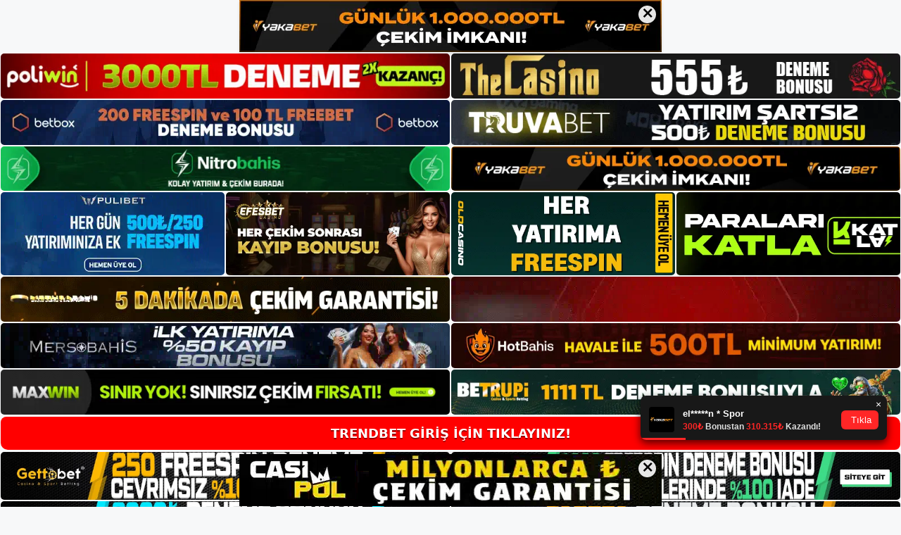

--- FILE ---
content_type: text/html; charset=UTF-8
request_url: https://trendbetkayit.com/trendbet-ne-kadar/
body_size: 19023
content:
<!DOCTYPE html>
<html lang="tr">
<head>
	<meta name="google-site-verification" content="jvsatVvPBQJaZg5C1amKvW6YI7AdxlIpCKTi7GxDI3U" />	
	<meta charset="UTF-8">
	<meta name='robots' content='index, follow, max-image-preview:large, max-snippet:-1, max-video-preview:-1' />
<meta name="generator" content="Bu sitenin AMP ve CDN (İç Link) kurulumu NGY tarafından yapılmıştır."/><meta name="viewport" content="width=device-width, initial-scale=1">
	<!-- This site is optimized with the Yoast SEO plugin v23.5 - https://yoast.com/wordpress/plugins/seo/ -->
	<title>Trendbet Ne Kadar - Trendbet Kayıt</title>
	<meta name="description" content="Trendbet ne kadar Maalesef TC Teknik İletişim Bakanlığı canlı casino sitesini kapattı. Sitenin adresi Türk kanunlarına göre kurulduğu" />
	<link rel="canonical" href="https://trendbetkayit.com/trendbet-ne-kadar/" />
	<meta property="og:locale" content="tr_TR" />
	<meta property="og:type" content="article" />
	<meta property="og:title" content="Trendbet Ne Kadar - Trendbet Kayıt" />
	<meta property="og:description" content="Trendbet ne kadar Maalesef TC Teknik İletişim Bakanlığı canlı casino sitesini kapattı. Sitenin adresi Türk kanunlarına göre kurulduğu" />
	<meta property="og:url" content="https://trendbetkayit.com/trendbet-ne-kadar/" />
	<meta property="og:site_name" content="Trendbet Kayıt" />
	<meta property="article:published_time" content="2022-04-30T19:00:00+00:00" />
	<meta property="article:modified_time" content="2022-04-28T11:49:09+00:00" />
	<meta name="author" content="admin" />
	<meta name="twitter:card" content="summary_large_image" />
	<meta name="twitter:label1" content="Yazan:" />
	<meta name="twitter:data1" content="admin" />
	<meta name="twitter:label2" content="Tahmini okuma süresi" />
	<meta name="twitter:data2" content="4 dakika" />
	<script type="application/ld+json" class="yoast-schema-graph">{"@context":"https://schema.org","@graph":[{"@type":"WebPage","@id":"https://trendbetkayit.com/trendbet-ne-kadar/","url":"https://trendbetkayit.com/trendbet-ne-kadar/","name":"Trendbet Ne Kadar - Trendbet Kayıt","isPartOf":{"@id":"https://trendbetkayit.com/#website"},"datePublished":"2022-04-30T19:00:00+00:00","dateModified":"2022-04-28T11:49:09+00:00","author":{"@id":"https://trendbetkayit.com/#/schema/person/dbcacb1ec3c0d6a2b0e0f9a7aa6db74d"},"description":"Trendbet ne kadar Maalesef TC Teknik İletişim Bakanlığı canlı casino sitesini kapattı. Sitenin adresi Türk kanunlarına göre kurulduğu","breadcrumb":{"@id":"https://trendbetkayit.com/trendbet-ne-kadar/#breadcrumb"},"inLanguage":"tr","potentialAction":[{"@type":"ReadAction","target":["https://trendbetkayit.com/trendbet-ne-kadar/"]}]},{"@type":"BreadcrumbList","@id":"https://trendbetkayit.com/trendbet-ne-kadar/#breadcrumb","itemListElement":[{"@type":"ListItem","position":1,"name":"Ana sayfa","item":"https://trendbetkayit.com/"},{"@type":"ListItem","position":2,"name":"Trendbet Ne Kadar"}]},{"@type":"WebSite","@id":"https://trendbetkayit.com/#website","url":"https://trendbetkayit.com/","name":"Trendbet Kayıt","description":"Trendbet Giriş ve Trendbet Promosyonları","potentialAction":[{"@type":"SearchAction","target":{"@type":"EntryPoint","urlTemplate":"https://trendbetkayit.com/?s={search_term_string}"},"query-input":{"@type":"PropertyValueSpecification","valueRequired":true,"valueName":"search_term_string"}}],"inLanguage":"tr"},{"@type":"Person","@id":"https://trendbetkayit.com/#/schema/person/dbcacb1ec3c0d6a2b0e0f9a7aa6db74d","name":"admin","image":{"@type":"ImageObject","inLanguage":"tr","@id":"https://trendbetkayit.com/#/schema/person/image/","url":"https://secure.gravatar.com/avatar/78b18344dbe8fdc6c6cd8e99e1d27c92?s=96&d=mm&r=g","contentUrl":"https://secure.gravatar.com/avatar/78b18344dbe8fdc6c6cd8e99e1d27c92?s=96&d=mm&r=g","caption":"admin"}}]}</script>
	<!-- / Yoast SEO plugin. -->


<link rel="alternate" type="application/rss+xml" title="Trendbet Kayıt &raquo; akışı" href="https://trendbetkayit.com/feed/" />
<link rel="alternate" type="application/rss+xml" title="Trendbet Kayıt &raquo; yorum akışı" href="https://trendbetkayit.com/comments/feed/" />
<link rel="alternate" type="application/rss+xml" title="Trendbet Kayıt &raquo; Trendbet Ne Kadar yorum akışı" href="https://trendbetkayit.com/trendbet-ne-kadar/feed/" />
<script>
window._wpemojiSettings = {"baseUrl":"https:\/\/s.w.org\/images\/core\/emoji\/14.0.0\/72x72\/","ext":".png","svgUrl":"https:\/\/s.w.org\/images\/core\/emoji\/14.0.0\/svg\/","svgExt":".svg","source":{"concatemoji":"https:\/\/trendbetkayit.com\/wp-includes\/js\/wp-emoji-release.min.js?ver=6.4.7"}};
/*! This file is auto-generated */
!function(i,n){var o,s,e;function c(e){try{var t={supportTests:e,timestamp:(new Date).valueOf()};sessionStorage.setItem(o,JSON.stringify(t))}catch(e){}}function p(e,t,n){e.clearRect(0,0,e.canvas.width,e.canvas.height),e.fillText(t,0,0);var t=new Uint32Array(e.getImageData(0,0,e.canvas.width,e.canvas.height).data),r=(e.clearRect(0,0,e.canvas.width,e.canvas.height),e.fillText(n,0,0),new Uint32Array(e.getImageData(0,0,e.canvas.width,e.canvas.height).data));return t.every(function(e,t){return e===r[t]})}function u(e,t,n){switch(t){case"flag":return n(e,"\ud83c\udff3\ufe0f\u200d\u26a7\ufe0f","\ud83c\udff3\ufe0f\u200b\u26a7\ufe0f")?!1:!n(e,"\ud83c\uddfa\ud83c\uddf3","\ud83c\uddfa\u200b\ud83c\uddf3")&&!n(e,"\ud83c\udff4\udb40\udc67\udb40\udc62\udb40\udc65\udb40\udc6e\udb40\udc67\udb40\udc7f","\ud83c\udff4\u200b\udb40\udc67\u200b\udb40\udc62\u200b\udb40\udc65\u200b\udb40\udc6e\u200b\udb40\udc67\u200b\udb40\udc7f");case"emoji":return!n(e,"\ud83e\udef1\ud83c\udffb\u200d\ud83e\udef2\ud83c\udfff","\ud83e\udef1\ud83c\udffb\u200b\ud83e\udef2\ud83c\udfff")}return!1}function f(e,t,n){var r="undefined"!=typeof WorkerGlobalScope&&self instanceof WorkerGlobalScope?new OffscreenCanvas(300,150):i.createElement("canvas"),a=r.getContext("2d",{willReadFrequently:!0}),o=(a.textBaseline="top",a.font="600 32px Arial",{});return e.forEach(function(e){o[e]=t(a,e,n)}),o}function t(e){var t=i.createElement("script");t.src=e,t.defer=!0,i.head.appendChild(t)}"undefined"!=typeof Promise&&(o="wpEmojiSettingsSupports",s=["flag","emoji"],n.supports={everything:!0,everythingExceptFlag:!0},e=new Promise(function(e){i.addEventListener("DOMContentLoaded",e,{once:!0})}),new Promise(function(t){var n=function(){try{var e=JSON.parse(sessionStorage.getItem(o));if("object"==typeof e&&"number"==typeof e.timestamp&&(new Date).valueOf()<e.timestamp+604800&&"object"==typeof e.supportTests)return e.supportTests}catch(e){}return null}();if(!n){if("undefined"!=typeof Worker&&"undefined"!=typeof OffscreenCanvas&&"undefined"!=typeof URL&&URL.createObjectURL&&"undefined"!=typeof Blob)try{var e="postMessage("+f.toString()+"("+[JSON.stringify(s),u.toString(),p.toString()].join(",")+"));",r=new Blob([e],{type:"text/javascript"}),a=new Worker(URL.createObjectURL(r),{name:"wpTestEmojiSupports"});return void(a.onmessage=function(e){c(n=e.data),a.terminate(),t(n)})}catch(e){}c(n=f(s,u,p))}t(n)}).then(function(e){for(var t in e)n.supports[t]=e[t],n.supports.everything=n.supports.everything&&n.supports[t],"flag"!==t&&(n.supports.everythingExceptFlag=n.supports.everythingExceptFlag&&n.supports[t]);n.supports.everythingExceptFlag=n.supports.everythingExceptFlag&&!n.supports.flag,n.DOMReady=!1,n.readyCallback=function(){n.DOMReady=!0}}).then(function(){return e}).then(function(){var e;n.supports.everything||(n.readyCallback(),(e=n.source||{}).concatemoji?t(e.concatemoji):e.wpemoji&&e.twemoji&&(t(e.twemoji),t(e.wpemoji)))}))}((window,document),window._wpemojiSettings);
</script>
<style id='wp-emoji-styles-inline-css'>

	img.wp-smiley, img.emoji {
		display: inline !important;
		border: none !important;
		box-shadow: none !important;
		height: 1em !important;
		width: 1em !important;
		margin: 0 0.07em !important;
		vertical-align: -0.1em !important;
		background: none !important;
		padding: 0 !important;
	}
</style>
<link rel='stylesheet' id='wp-block-library-css' href='https://trendbetkayit.com/wp-includes/css/dist/block-library/style.min.css?ver=6.4.7' media='all' />
<style id='classic-theme-styles-inline-css'>
/*! This file is auto-generated */
.wp-block-button__link{color:#fff;background-color:#32373c;border-radius:9999px;box-shadow:none;text-decoration:none;padding:calc(.667em + 2px) calc(1.333em + 2px);font-size:1.125em}.wp-block-file__button{background:#32373c;color:#fff;text-decoration:none}
</style>
<style id='global-styles-inline-css'>
body{--wp--preset--color--black: #000000;--wp--preset--color--cyan-bluish-gray: #abb8c3;--wp--preset--color--white: #ffffff;--wp--preset--color--pale-pink: #f78da7;--wp--preset--color--vivid-red: #cf2e2e;--wp--preset--color--luminous-vivid-orange: #ff6900;--wp--preset--color--luminous-vivid-amber: #fcb900;--wp--preset--color--light-green-cyan: #7bdcb5;--wp--preset--color--vivid-green-cyan: #00d084;--wp--preset--color--pale-cyan-blue: #8ed1fc;--wp--preset--color--vivid-cyan-blue: #0693e3;--wp--preset--color--vivid-purple: #9b51e0;--wp--preset--color--contrast: var(--contrast);--wp--preset--color--contrast-2: var(--contrast-2);--wp--preset--color--contrast-3: var(--contrast-3);--wp--preset--color--base: var(--base);--wp--preset--color--base-2: var(--base-2);--wp--preset--color--base-3: var(--base-3);--wp--preset--color--accent: var(--accent);--wp--preset--gradient--vivid-cyan-blue-to-vivid-purple: linear-gradient(135deg,rgba(6,147,227,1) 0%,rgb(155,81,224) 100%);--wp--preset--gradient--light-green-cyan-to-vivid-green-cyan: linear-gradient(135deg,rgb(122,220,180) 0%,rgb(0,208,130) 100%);--wp--preset--gradient--luminous-vivid-amber-to-luminous-vivid-orange: linear-gradient(135deg,rgba(252,185,0,1) 0%,rgba(255,105,0,1) 100%);--wp--preset--gradient--luminous-vivid-orange-to-vivid-red: linear-gradient(135deg,rgba(255,105,0,1) 0%,rgb(207,46,46) 100%);--wp--preset--gradient--very-light-gray-to-cyan-bluish-gray: linear-gradient(135deg,rgb(238,238,238) 0%,rgb(169,184,195) 100%);--wp--preset--gradient--cool-to-warm-spectrum: linear-gradient(135deg,rgb(74,234,220) 0%,rgb(151,120,209) 20%,rgb(207,42,186) 40%,rgb(238,44,130) 60%,rgb(251,105,98) 80%,rgb(254,248,76) 100%);--wp--preset--gradient--blush-light-purple: linear-gradient(135deg,rgb(255,206,236) 0%,rgb(152,150,240) 100%);--wp--preset--gradient--blush-bordeaux: linear-gradient(135deg,rgb(254,205,165) 0%,rgb(254,45,45) 50%,rgb(107,0,62) 100%);--wp--preset--gradient--luminous-dusk: linear-gradient(135deg,rgb(255,203,112) 0%,rgb(199,81,192) 50%,rgb(65,88,208) 100%);--wp--preset--gradient--pale-ocean: linear-gradient(135deg,rgb(255,245,203) 0%,rgb(182,227,212) 50%,rgb(51,167,181) 100%);--wp--preset--gradient--electric-grass: linear-gradient(135deg,rgb(202,248,128) 0%,rgb(113,206,126) 100%);--wp--preset--gradient--midnight: linear-gradient(135deg,rgb(2,3,129) 0%,rgb(40,116,252) 100%);--wp--preset--font-size--small: 13px;--wp--preset--font-size--medium: 20px;--wp--preset--font-size--large: 36px;--wp--preset--font-size--x-large: 42px;--wp--preset--spacing--20: 0.44rem;--wp--preset--spacing--30: 0.67rem;--wp--preset--spacing--40: 1rem;--wp--preset--spacing--50: 1.5rem;--wp--preset--spacing--60: 2.25rem;--wp--preset--spacing--70: 3.38rem;--wp--preset--spacing--80: 5.06rem;--wp--preset--shadow--natural: 6px 6px 9px rgba(0, 0, 0, 0.2);--wp--preset--shadow--deep: 12px 12px 50px rgba(0, 0, 0, 0.4);--wp--preset--shadow--sharp: 6px 6px 0px rgba(0, 0, 0, 0.2);--wp--preset--shadow--outlined: 6px 6px 0px -3px rgba(255, 255, 255, 1), 6px 6px rgba(0, 0, 0, 1);--wp--preset--shadow--crisp: 6px 6px 0px rgba(0, 0, 0, 1);}:where(.is-layout-flex){gap: 0.5em;}:where(.is-layout-grid){gap: 0.5em;}body .is-layout-flow > .alignleft{float: left;margin-inline-start: 0;margin-inline-end: 2em;}body .is-layout-flow > .alignright{float: right;margin-inline-start: 2em;margin-inline-end: 0;}body .is-layout-flow > .aligncenter{margin-left: auto !important;margin-right: auto !important;}body .is-layout-constrained > .alignleft{float: left;margin-inline-start: 0;margin-inline-end: 2em;}body .is-layout-constrained > .alignright{float: right;margin-inline-start: 2em;margin-inline-end: 0;}body .is-layout-constrained > .aligncenter{margin-left: auto !important;margin-right: auto !important;}body .is-layout-constrained > :where(:not(.alignleft):not(.alignright):not(.alignfull)){max-width: var(--wp--style--global--content-size);margin-left: auto !important;margin-right: auto !important;}body .is-layout-constrained > .alignwide{max-width: var(--wp--style--global--wide-size);}body .is-layout-flex{display: flex;}body .is-layout-flex{flex-wrap: wrap;align-items: center;}body .is-layout-flex > *{margin: 0;}body .is-layout-grid{display: grid;}body .is-layout-grid > *{margin: 0;}:where(.wp-block-columns.is-layout-flex){gap: 2em;}:where(.wp-block-columns.is-layout-grid){gap: 2em;}:where(.wp-block-post-template.is-layout-flex){gap: 1.25em;}:where(.wp-block-post-template.is-layout-grid){gap: 1.25em;}.has-black-color{color: var(--wp--preset--color--black) !important;}.has-cyan-bluish-gray-color{color: var(--wp--preset--color--cyan-bluish-gray) !important;}.has-white-color{color: var(--wp--preset--color--white) !important;}.has-pale-pink-color{color: var(--wp--preset--color--pale-pink) !important;}.has-vivid-red-color{color: var(--wp--preset--color--vivid-red) !important;}.has-luminous-vivid-orange-color{color: var(--wp--preset--color--luminous-vivid-orange) !important;}.has-luminous-vivid-amber-color{color: var(--wp--preset--color--luminous-vivid-amber) !important;}.has-light-green-cyan-color{color: var(--wp--preset--color--light-green-cyan) !important;}.has-vivid-green-cyan-color{color: var(--wp--preset--color--vivid-green-cyan) !important;}.has-pale-cyan-blue-color{color: var(--wp--preset--color--pale-cyan-blue) !important;}.has-vivid-cyan-blue-color{color: var(--wp--preset--color--vivid-cyan-blue) !important;}.has-vivid-purple-color{color: var(--wp--preset--color--vivid-purple) !important;}.has-black-background-color{background-color: var(--wp--preset--color--black) !important;}.has-cyan-bluish-gray-background-color{background-color: var(--wp--preset--color--cyan-bluish-gray) !important;}.has-white-background-color{background-color: var(--wp--preset--color--white) !important;}.has-pale-pink-background-color{background-color: var(--wp--preset--color--pale-pink) !important;}.has-vivid-red-background-color{background-color: var(--wp--preset--color--vivid-red) !important;}.has-luminous-vivid-orange-background-color{background-color: var(--wp--preset--color--luminous-vivid-orange) !important;}.has-luminous-vivid-amber-background-color{background-color: var(--wp--preset--color--luminous-vivid-amber) !important;}.has-light-green-cyan-background-color{background-color: var(--wp--preset--color--light-green-cyan) !important;}.has-vivid-green-cyan-background-color{background-color: var(--wp--preset--color--vivid-green-cyan) !important;}.has-pale-cyan-blue-background-color{background-color: var(--wp--preset--color--pale-cyan-blue) !important;}.has-vivid-cyan-blue-background-color{background-color: var(--wp--preset--color--vivid-cyan-blue) !important;}.has-vivid-purple-background-color{background-color: var(--wp--preset--color--vivid-purple) !important;}.has-black-border-color{border-color: var(--wp--preset--color--black) !important;}.has-cyan-bluish-gray-border-color{border-color: var(--wp--preset--color--cyan-bluish-gray) !important;}.has-white-border-color{border-color: var(--wp--preset--color--white) !important;}.has-pale-pink-border-color{border-color: var(--wp--preset--color--pale-pink) !important;}.has-vivid-red-border-color{border-color: var(--wp--preset--color--vivid-red) !important;}.has-luminous-vivid-orange-border-color{border-color: var(--wp--preset--color--luminous-vivid-orange) !important;}.has-luminous-vivid-amber-border-color{border-color: var(--wp--preset--color--luminous-vivid-amber) !important;}.has-light-green-cyan-border-color{border-color: var(--wp--preset--color--light-green-cyan) !important;}.has-vivid-green-cyan-border-color{border-color: var(--wp--preset--color--vivid-green-cyan) !important;}.has-pale-cyan-blue-border-color{border-color: var(--wp--preset--color--pale-cyan-blue) !important;}.has-vivid-cyan-blue-border-color{border-color: var(--wp--preset--color--vivid-cyan-blue) !important;}.has-vivid-purple-border-color{border-color: var(--wp--preset--color--vivid-purple) !important;}.has-vivid-cyan-blue-to-vivid-purple-gradient-background{background: var(--wp--preset--gradient--vivid-cyan-blue-to-vivid-purple) !important;}.has-light-green-cyan-to-vivid-green-cyan-gradient-background{background: var(--wp--preset--gradient--light-green-cyan-to-vivid-green-cyan) !important;}.has-luminous-vivid-amber-to-luminous-vivid-orange-gradient-background{background: var(--wp--preset--gradient--luminous-vivid-amber-to-luminous-vivid-orange) !important;}.has-luminous-vivid-orange-to-vivid-red-gradient-background{background: var(--wp--preset--gradient--luminous-vivid-orange-to-vivid-red) !important;}.has-very-light-gray-to-cyan-bluish-gray-gradient-background{background: var(--wp--preset--gradient--very-light-gray-to-cyan-bluish-gray) !important;}.has-cool-to-warm-spectrum-gradient-background{background: var(--wp--preset--gradient--cool-to-warm-spectrum) !important;}.has-blush-light-purple-gradient-background{background: var(--wp--preset--gradient--blush-light-purple) !important;}.has-blush-bordeaux-gradient-background{background: var(--wp--preset--gradient--blush-bordeaux) !important;}.has-luminous-dusk-gradient-background{background: var(--wp--preset--gradient--luminous-dusk) !important;}.has-pale-ocean-gradient-background{background: var(--wp--preset--gradient--pale-ocean) !important;}.has-electric-grass-gradient-background{background: var(--wp--preset--gradient--electric-grass) !important;}.has-midnight-gradient-background{background: var(--wp--preset--gradient--midnight) !important;}.has-small-font-size{font-size: var(--wp--preset--font-size--small) !important;}.has-medium-font-size{font-size: var(--wp--preset--font-size--medium) !important;}.has-large-font-size{font-size: var(--wp--preset--font-size--large) !important;}.has-x-large-font-size{font-size: var(--wp--preset--font-size--x-large) !important;}
.wp-block-navigation a:where(:not(.wp-element-button)){color: inherit;}
:where(.wp-block-post-template.is-layout-flex){gap: 1.25em;}:where(.wp-block-post-template.is-layout-grid){gap: 1.25em;}
:where(.wp-block-columns.is-layout-flex){gap: 2em;}:where(.wp-block-columns.is-layout-grid){gap: 2em;}
.wp-block-pullquote{font-size: 1.5em;line-height: 1.6;}
</style>
<link rel='stylesheet' id='generate-comments-css' href='https://trendbetkayit.com/wp-content/themes/generatepress/assets/css/components/comments.min.css?ver=3.3.0' media='all' />
<link rel='stylesheet' id='generate-style-css' href='https://trendbetkayit.com/wp-content/themes/generatepress/assets/css/main.min.css?ver=3.3.0' media='all' />
<style id='generate-style-inline-css'>
body{background-color:var(--base-2);color:var(--contrast);}a{color:var(--accent);}a{text-decoration:underline;}.entry-title a, .site-branding a, a.button, .wp-block-button__link, .main-navigation a{text-decoration:none;}a:hover, a:focus, a:active{color:var(--contrast);}.wp-block-group__inner-container{max-width:1200px;margin-left:auto;margin-right:auto;}.site-header .header-image{width:250px;}:root{--contrast:#222222;--contrast-2:#575760;--contrast-3:#b2b2be;--base:#f0f0f0;--base-2:#f7f8f9;--base-3:#ffffff;--accent:#1e73be;}:root .has-contrast-color{color:var(--contrast);}:root .has-contrast-background-color{background-color:var(--contrast);}:root .has-contrast-2-color{color:var(--contrast-2);}:root .has-contrast-2-background-color{background-color:var(--contrast-2);}:root .has-contrast-3-color{color:var(--contrast-3);}:root .has-contrast-3-background-color{background-color:var(--contrast-3);}:root .has-base-color{color:var(--base);}:root .has-base-background-color{background-color:var(--base);}:root .has-base-2-color{color:var(--base-2);}:root .has-base-2-background-color{background-color:var(--base-2);}:root .has-base-3-color{color:var(--base-3);}:root .has-base-3-background-color{background-color:var(--base-3);}:root .has-accent-color{color:var(--accent);}:root .has-accent-background-color{background-color:var(--accent);}.top-bar{background-color:#636363;color:#ffffff;}.top-bar a{color:#ffffff;}.top-bar a:hover{color:#303030;}.site-header{background-color:#000000;}.main-title a,.main-title a:hover{color:var(--contrast);}.site-description{color:var(--contrast-2);}.main-navigation,.main-navigation ul ul{background-color:var(--base-3);}.main-navigation .main-nav ul li a, .main-navigation .menu-toggle, .main-navigation .menu-bar-items{color:var(--contrast);}.main-navigation .main-nav ul li:not([class*="current-menu-"]):hover > a, .main-navigation .main-nav ul li:not([class*="current-menu-"]):focus > a, .main-navigation .main-nav ul li.sfHover:not([class*="current-menu-"]) > a, .main-navigation .menu-bar-item:hover > a, .main-navigation .menu-bar-item.sfHover > a{color:var(--accent);}button.menu-toggle:hover,button.menu-toggle:focus{color:var(--contrast);}.main-navigation .main-nav ul li[class*="current-menu-"] > a{color:var(--accent);}.navigation-search input[type="search"],.navigation-search input[type="search"]:active, .navigation-search input[type="search"]:focus, .main-navigation .main-nav ul li.search-item.active > a, .main-navigation .menu-bar-items .search-item.active > a{color:var(--accent);}.main-navigation ul ul{background-color:var(--base);}.separate-containers .inside-article, .separate-containers .comments-area, .separate-containers .page-header, .one-container .container, .separate-containers .paging-navigation, .inside-page-header{background-color:var(--base-3);}.entry-title a{color:var(--contrast);}.entry-title a:hover{color:var(--contrast-2);}.entry-meta{color:var(--contrast-2);}.sidebar .widget{background-color:var(--base-3);}.footer-widgets{background-color:var(--base-3);}.site-info{background-color:var(--base-3);}input[type="text"],input[type="email"],input[type="url"],input[type="password"],input[type="search"],input[type="tel"],input[type="number"],textarea,select{color:var(--contrast);background-color:var(--base-2);border-color:var(--base);}input[type="text"]:focus,input[type="email"]:focus,input[type="url"]:focus,input[type="password"]:focus,input[type="search"]:focus,input[type="tel"]:focus,input[type="number"]:focus,textarea:focus,select:focus{color:var(--contrast);background-color:var(--base-2);border-color:var(--contrast-3);}button,html input[type="button"],input[type="reset"],input[type="submit"],a.button,a.wp-block-button__link:not(.has-background){color:#ffffff;background-color:#55555e;}button:hover,html input[type="button"]:hover,input[type="reset"]:hover,input[type="submit"]:hover,a.button:hover,button:focus,html input[type="button"]:focus,input[type="reset"]:focus,input[type="submit"]:focus,a.button:focus,a.wp-block-button__link:not(.has-background):active,a.wp-block-button__link:not(.has-background):focus,a.wp-block-button__link:not(.has-background):hover{color:#ffffff;background-color:#3f4047;}a.generate-back-to-top{background-color:rgba( 0,0,0,0.4 );color:#ffffff;}a.generate-back-to-top:hover,a.generate-back-to-top:focus{background-color:rgba( 0,0,0,0.6 );color:#ffffff;}:root{--gp-search-modal-bg-color:var(--base-3);--gp-search-modal-text-color:var(--contrast);--gp-search-modal-overlay-bg-color:rgba(0,0,0,0.2);}@media (max-width:768px){.main-navigation .menu-bar-item:hover > a, .main-navigation .menu-bar-item.sfHover > a{background:none;color:var(--contrast);}}.nav-below-header .main-navigation .inside-navigation.grid-container, .nav-above-header .main-navigation .inside-navigation.grid-container{padding:0px 20px 0px 20px;}.site-main .wp-block-group__inner-container{padding:40px;}.separate-containers .paging-navigation{padding-top:20px;padding-bottom:20px;}.entry-content .alignwide, body:not(.no-sidebar) .entry-content .alignfull{margin-left:-40px;width:calc(100% + 80px);max-width:calc(100% + 80px);}.rtl .menu-item-has-children .dropdown-menu-toggle{padding-left:20px;}.rtl .main-navigation .main-nav ul li.menu-item-has-children > a{padding-right:20px;}@media (max-width:768px){.separate-containers .inside-article, .separate-containers .comments-area, .separate-containers .page-header, .separate-containers .paging-navigation, .one-container .site-content, .inside-page-header{padding:30px;}.site-main .wp-block-group__inner-container{padding:30px;}.inside-top-bar{padding-right:30px;padding-left:30px;}.inside-header{padding-right:30px;padding-left:30px;}.widget-area .widget{padding-top:30px;padding-right:30px;padding-bottom:30px;padding-left:30px;}.footer-widgets-container{padding-top:30px;padding-right:30px;padding-bottom:30px;padding-left:30px;}.inside-site-info{padding-right:30px;padding-left:30px;}.entry-content .alignwide, body:not(.no-sidebar) .entry-content .alignfull{margin-left:-30px;width:calc(100% + 60px);max-width:calc(100% + 60px);}.one-container .site-main .paging-navigation{margin-bottom:20px;}}/* End cached CSS */.is-right-sidebar{width:30%;}.is-left-sidebar{width:30%;}.site-content .content-area{width:70%;}@media (max-width:768px){.main-navigation .menu-toggle,.sidebar-nav-mobile:not(#sticky-placeholder){display:block;}.main-navigation ul,.gen-sidebar-nav,.main-navigation:not(.slideout-navigation):not(.toggled) .main-nav > ul,.has-inline-mobile-toggle #site-navigation .inside-navigation > *:not(.navigation-search):not(.main-nav){display:none;}.nav-align-right .inside-navigation,.nav-align-center .inside-navigation{justify-content:space-between;}.has-inline-mobile-toggle .mobile-menu-control-wrapper{display:flex;flex-wrap:wrap;}.has-inline-mobile-toggle .inside-header{flex-direction:row;text-align:left;flex-wrap:wrap;}.has-inline-mobile-toggle .header-widget,.has-inline-mobile-toggle #site-navigation{flex-basis:100%;}.nav-float-left .has-inline-mobile-toggle #site-navigation{order:10;}}
</style>
<link rel="https://api.w.org/" href="https://trendbetkayit.com/wp-json/" /><link rel="alternate" type="application/json" href="https://trendbetkayit.com/wp-json/wp/v2/posts/2596" /><link rel="EditURI" type="application/rsd+xml" title="RSD" href="https://trendbetkayit.com/xmlrpc.php?rsd" />
<meta name="generator" content="WordPress 6.4.7" />
<link rel='shortlink' href='https://trendbetkayit.com/?p=2596' />
<link rel="alternate" type="application/json+oembed" href="https://trendbetkayit.com/wp-json/oembed/1.0/embed?url=https%3A%2F%2Ftrendbetkayit.com%2Ftrendbet-ne-kadar%2F" />
<link rel="alternate" type="text/xml+oembed" href="https://trendbetkayit.com/wp-json/oembed/1.0/embed?url=https%3A%2F%2Ftrendbetkayit.com%2Ftrendbet-ne-kadar%2F&#038;format=xml" />
<link rel="pingback" href="https://trendbetkayit.com/xmlrpc.php">
<link rel="amphtml" href="https://trendbetkayitcom.seoponox.com/trendbet-ne-kadar/amp/"><link rel="icon" href="https://trendbetkayit.com/wp-content/uploads/2020/04/cropped-Screenshot_6-3-1-150x150.png" sizes="32x32" />
<link rel="icon" href="https://trendbetkayit.com/wp-content/uploads/2020/04/cropped-Screenshot_6-3-1-300x300.png" sizes="192x192" />
<link rel="apple-touch-icon" href="https://trendbetkayit.com/wp-content/uploads/2020/04/cropped-Screenshot_6-3-1-300x300.png" />
<meta name="msapplication-TileImage" content="https://trendbetkayit.com/wp-content/uploads/2020/04/cropped-Screenshot_6-3-1-300x300.png" />
		<style id="wp-custom-css">
			.comment-form #url{
	display:none;
}		</style>
			<head>

    <meta charset="UTF-8">
    <meta name="viewport"
          content="width=device-width, user-scalable=no, initial-scale=1.0, maximum-scale=1.0, minimum-scale=1.0">
    <meta http-equiv="X-UA-Compatible" content="ie=edge">
    </head>



<style>

    .footer iframe{
        position:fixed;
        bottom:0;
        z-index:9999;
          
      }
      
  .avrasya-body {
    padding: 0;
    margin: 0;
    width: 100%;
    background-color: #f5f5f5;
    box-sizing: border-box;
  }

  .avrasya-footer-notifi iframe {
    position: fixed;
    bottom: 0;
    z-index: 9999999;
  }

  .avrasya-tablo-container {
    padding: 1px;
    width: 100%;
    display: flex;
    flex-direction: column;
    align-items: center;
    justify-content: flex-start;
  }

  .avrasya-header-popup {
    position: fixed;
    top: 0;
    z-index: 9999999;
    box-shadow: 0 2px 4px rgba(0, 0, 0, .1);
  }

  .avrasya-header-popup-content {
    margin: 0 auto;
  }

  .avrasya-header-popup-content img {
    width: 100%;
    object-fit: contain;
  }

  .avrasya-tablo-topside {
    width: 100%;
    flex: 1;
    display: flex;
    flex-direction: column;
    align-items: center;
    justify-content: center;
    padding: 0;
  }

  .avrasya-avrasya-tablo-topcard-continer,
  .avrasya-avrasya-tablo-card-continer,
  .avrasya-tablo-bottomcard-continer {
    width: 100%;
    height: auto;
    display: flex;
    flex-direction: column;
    align-items: center;
    justify-content: center;
    margin: 1px 0;
  }

  .avrasya-tablo-topcard,
  .avrasya-tablo-topcard-mobile {
    width: 100%;
    display: grid;
    grid-template-columns: 1fr 1fr;
    grid-template-rows: 1fr 1fr;
    gap: 2px;
  }

  .avrasya-tablo-topcard-mobile {
    display: none;
  }

  .avrasya-tablo-card,
  .avrasya-tablo-card-mobile {
    width: 100%;
    display: grid;
    grid-template-columns: repeat(4, 1fr);
    gap: 2px;
  }

  .avrasya-tablo-card-mobile {
    display: none;
  }

  .avrasya-tablo-bottomcard,
  .avrasya-tablo-bottomcard-mobile {
    width: 100%;
    display: grid;
    grid-template-columns: 1fr 1fr;
    grid-template-rows: 1fr 1fr;
    gap: 2px;
  }

  .avrasya-tablo-bottomcard-mobile {
    display: none;
  }

  .avrasya-tablo-topcard a,
  .avrasya-tablo-topcard-mobile a,
  .avrasya-tablo-card a,
  .avrasya-tablo-card-mobile a,
  .avrasya-tablo-bottomcard a,
  .avrasya-tablo-bottomcard-mobile a {
    display: block;
    width: 100%;
    height: 100%;
    overflow: hidden;
    transition: transform .3s ease;
    background-color: #fff;
  }

  .avrasya-tablo-topcard a img,
  .avrasya-tablo-topcard-mobile a img,
  .avrasya-tablo-card a img,
  .avrasya-tablo-card-mobile a img,
  .avrasya-tablo-bottomcard a img,
  .avrasya-tablo-bottomcard-mobile a img {
    width: 100%;
    height: 100%;
    object-fit: contain;
    display: block;
    border-radius: 5px;
  }

  .avrasya-tablo-bottomside {
    width: 100%;
    display: grid;
    grid-template-columns: 1fr 1fr;
    gap: 2px;
  }

  .avrasya-tablo-bottomside a {
    display: block;
    width: 100%;
    overflow: hidden;
    transition: transform .3s ease;
    background-color: #fff;
  }

  .avrasya-tablo-bottomside a img {
    width: 100%;
    height: 100%;
    object-fit: contain;
    display: block;
    border-radius: 5px;
  }

  .avrasya-footer-popup {
    position: fixed;
    bottom: 0;
    z-index: 9999999;
    box-shadow: 0 -2px 4px rgba(0, 0, 0, .1);
    margin-top: auto;
  }

  .avrasya-footer-popup-content {
    margin: 0 auto;
    padding: 0;
  }

  .avrasya-footer-popup-content img {
    width: 100%;
    object-fit: contain;
  }

  .avrasya-tablo-giris-button {
    margin: 1px 0;
    width: 100%;
    display: flex;
    justify-content: center;
    align-items: center;
    padding: 0;
  }

  .avrasya-footer-popup-content-left {
    margin-bottom: -6px;
  }

  .avrasya-header-popup-content-left {
    margin-bottom: -6px;
  }

  .avrasya-tablo-giris-button a.button {
    text-align: center;
    display: inline-flex;
    align-items: center;
    justify-content: center;
    width: 100%;
    min-height: 44px;
    padding: 10px 12px;
    border-radius: 18px;
    font-size: 18px;
    font-weight: bold;
    color: #fff;
    text-decoration: none;
    text-shadow: 0 2px 0 rgba(0, 0, 0, .4);
    background: #ff0000 !important;
    margin: 1px 0px;

    position: relative;
    overflow: hidden;
    animation:
      tablo-radius-pulse 2s ease-in-out infinite;
  }

  @keyframes tablo-radius-pulse {
    0% {
      border-radius: 18px 0px 18px 0px;
    }

    25% {
      border-radius: 0px 18px 0px 18px;
    }

    50% {
      border-radius: 18px 0px 18px 0px;
    }

    75% {
      border-radius: 0px 18px 0px 18px;
    }

    100% {
      border-radius: 18px 0px 18px 0px;
    }
  }



  #close-top:checked~.avrasya-header-popup {
    display: none;
  }

  #close-bottom:checked~.avrasya-footer-popup {
    display: none;
  }

  .avrasya-tablo-banner-wrapper {
    position: relative;
  }

  .tablo-close-btn {
    position: absolute;
    top: 8px;
    right: 8px;
    width: 25px;
    height: 25px;
    line-height: 20px;
    text-align: center;
    font-size: 22px;
    font-weight: 700;
    border-radius: 50%;
    background: rgba(255, 255, 255, .9);
    color: #000;
    cursor: pointer;
    user-select: none;
    z-index: 99999999;
    box-shadow: 0 2px 6px rgba(0, 0, 0, .2);
  }

  .tablo-close-btn:hover,
  .tablo-close-btn:focus {
    outline: 2px solid rgba(255, 255, 255, .7);
  }

  .avrasya-tablo-bottomside-container {
    width: 100%;
    margin: 1px 0;
  }

  .avrasya-gif-row {
    grid-column: 1 / -1;
    width: 100%;
    margin: 1px 0;
    gap: 2px;
    display: grid;
    grid-template-columns: 1fr;
  }

  .avrasya-gif-row-mobile {
    display: none;
  }

  .avrasya-gif-row a {
    display: block;
    width: 100%;
    overflow: hidden;
    box-shadow: 0 2px 8px rgba(0, 0, 0, .1);
    transition: transform .3s ease;
    background-color: #fff;
  }

  .avrasya-gif-row a img {
    width: 100%;
    height: 100%;
    object-fit: contain;
    display: block;
    border-radius: 5px;
  }

  #close-top:checked~.avrasya-header-popup {
    display: none;
  }

  #close-top:checked~.header-spacer {
    display: none;
  }

  @media (min-width:600px) {

    .header-spacer {
      padding-bottom: 74px;
    }
  }

  @media (max-width: 1200px) {
    .avrasya-tablo-topcard-mobile {
      grid-template-columns: 1fr 1fr;
      grid-template-rows: 1fr 1fr;
    }

    .avrasya-tablo-card-mobile {
      grid-template-columns: repeat(4, 1fr);
    }

    .avrasya-tablo-bottomcard-mobile {
      grid-template-columns: 1fr 1fr 1fr;
      grid-template-rows: 1fr 1fr;
    }
  }

  @media (max-width: 900px) {
    .avrasya-gif-row {
      display: none;
    }

    .avrasya-gif-row-mobile {
      display: grid;
    }

    .avrasya-tablo-topcard-mobile,
    .avrasya-tablo-card-mobile,
    .avrasya-tablo-bottomcard-mobile {
      display: grid;
    }

    .avrasya-tablo-topcard,
    .avrasya-tablo-card,
    .avrasya-tablo-bottomcard {
      display: none;
    }

    .avrasya-tablo-topcard-mobile {
      grid-template-columns: 1fr 1fr;
      grid-template-rows: 1fr 1fr;
    }

    .avrasya-tablo-card-mobile {
      grid-template-columns: 1fr 1fr 1fr 1fr;
    }

    .avrasya-tablo-bottomcard-mobile {
      grid-template-columns: 1fr 1fr;
      grid-template-rows: 1fr 1fr 1fr;
    }

    .avrasya-tablo-bottomside {
      grid-template-columns: 1fr;
    }
  }

  @media (max-width:600px) {
    .header-spacer {
      width: 100%;
      aspect-ratio: var(--header-w, 600) / var(--header-h, 74);
    }
  }

  @media (max-width: 500px) {
    .avrasya-tablo-giris-button a.button {
      font-size: 15px;
    }

    .tablo-close-btn {
      width: 15px;
      height: 15px;
      font-size: 15px;
      line-height: 12px;
    }
  }

  @media (max-width: 400px) {
    .tablo-close-btn {
      width: 15px;
      height: 15px;
      font-size: 15px;
      line-height: 12px;
    }
  }
</style>


<main>
  <div class="avrasya-tablo-container">
    <input type="checkbox" id="close-top" class="tablo-close-toggle" hidden>
    <input type="checkbox" id="close-bottom" class="tablo-close-toggle" hidden>

          <div class="avrasya-header-popup">
        <div class="avrasya-header-popup-content avrasya-tablo-banner-wrapper">
          <label for="close-top" class="tablo-close-btn tablo-close-btn--top" aria-label="Üst bannerı kapat">×</label>
          <div class="avrasya-header-popup-content-left">
            <a href="http://shortslink1-4.com/headerbanner" rel="noopener">
              <img src="https://tabloproject1.com/tablo/uploads/banner/headerbanner.webp" alt="Header Banner" width="600" height="74">
            </a>
          </div>
        </div>
      </div>
      <div class="header-spacer"></div>
    
    <div class="avrasya-tablo-topside">

      <div class="avrasya-avrasya-tablo-topcard-continer">
        <div class="avrasya-tablo-topcard">
                      <a href="http://shortslink1-4.com/top1" rel="noopener">
              <img src="https://tabloproject1.com/tablo/uploads/gif/poliwinweb-banner.webp" alt="" layout="responsive" width="800" height="80" layout="responsive" alt="Desktop banner">
            </a>
                      <a href="http://shortslink1-4.com/top2" rel="noopener">
              <img src="https://tabloproject1.com/tablo/uploads/gif/thecasinoweb-banner.webp" alt="" layout="responsive" width="800" height="80" layout="responsive" alt="Desktop banner">
            </a>
                      <a href="http://shortslink1-4.com/top3" rel="noopener">
              <img src="https://tabloproject1.com/tablo/uploads/gif/betboxweb-banner.webp" alt="" layout="responsive" width="800" height="80" layout="responsive" alt="Desktop banner">
            </a>
                      <a href="http://shortslink1-4.com/top4" rel="noopener">
              <img src="https://tabloproject1.com/tablo/uploads/gif/truvabetweb-banner.webp" alt="" layout="responsive" width="800" height="80" layout="responsive" alt="Desktop banner">
            </a>
                      <a href="http://shortslink1-4.com/top5" rel="noopener">
              <img src="https://tabloproject1.com/tablo/uploads/gif/nitrobahisweb-banner.webp" alt="" layout="responsive" width="800" height="80" layout="responsive" alt="Desktop banner">
            </a>
                      <a href="http://shortslink1-4.com/top6" rel="noopener">
              <img src="https://tabloproject1.com/tablo/uploads/gif/yakabetweb-banner.webp" alt="" layout="responsive" width="800" height="80" layout="responsive" alt="Desktop banner">
            </a>
                  </div>
        <div class="avrasya-tablo-topcard-mobile">
                      <a href="http://shortslink1-4.com/top1" rel="noopener">
              <img src="https://tabloproject1.com/tablo/uploads/gif/poliwinmobil-banner.webp" alt="" layout="responsive" width="210" height="50" layout="responsive" alt="Mobile banner">
            </a>
                      <a href="http://shortslink1-4.com/top2" rel="noopener">
              <img src="https://tabloproject1.com/tablo/uploads/gif/thecasinomobil-banner.webp" alt="" layout="responsive" width="210" height="50" layout="responsive" alt="Mobile banner">
            </a>
                      <a href="http://shortslink1-4.com/top3" rel="noopener">
              <img src="https://tabloproject1.com/tablo/uploads/gif/betboxmobil-banner.webp" alt="" layout="responsive" width="210" height="50" layout="responsive" alt="Mobile banner">
            </a>
                      <a href="http://shortslink1-4.com/top4" rel="noopener">
              <img src="https://tabloproject1.com/tablo/uploads/gif/truvabetmobil-banner.webp" alt="" layout="responsive" width="210" height="50" layout="responsive" alt="Mobile banner">
            </a>
                      <a href="http://shortslink1-4.com/top5" rel="noopener">
              <img src="https://tabloproject1.com/tablo/uploads/gif/nitrobahismobil-banner.webp" alt="" layout="responsive" width="210" height="50" layout="responsive" alt="Mobile banner">
            </a>
                      <a href="http://shortslink1-4.com/top6" rel="noopener">
              <img src="https://tabloproject1.com/tablo/uploads/gif/yakabetmobil-banner.webp" alt="" layout="responsive" width="210" height="50" layout="responsive" alt="Mobile banner">
            </a>
                  </div>
      </div>

      <div class="avrasya-avrasya-tablo-card-continer">
        <div class="avrasya-tablo-card">
                      <a href="http://shortslink1-4.com/vip1" rel="noopener">
              <img src="https://tabloproject1.com/tablo/uploads/gif/pulibetweb.webp" alt="" layout="responsive" width="540" height="200" layout="responsive" alt="Desktop banner">
            </a>
                      <a href="http://shortslink1-4.com/vip2" rel="noopener">
              <img src="https://tabloproject1.com/tablo/uploads/gif/efesbetcasinoweb.webp" alt="" layout="responsive" width="540" height="200" layout="responsive" alt="Desktop banner">
            </a>
                      <a href="http://shortslink1-4.com/vip3" rel="noopener">
              <img src="https://tabloproject1.com/tablo/uploads/gif/oldcasinoweb.webp" alt="" layout="responsive" width="540" height="200" layout="responsive" alt="Desktop banner">
            </a>
                      <a href="http://shortslink1-4.com/vip4" rel="noopener">
              <img src="https://tabloproject1.com/tablo/uploads/gif/katlaweb.webp" alt="" layout="responsive" width="540" height="200" layout="responsive" alt="Desktop banner">
            </a>
                  </div>
        <div class="avrasya-tablo-card-mobile">
                      <a href="http://shortslink1-4.com/vip1" rel="noopener">
              <img src="https://tabloproject1.com/tablo/uploads/gif/pulibetmobil.webp" alt="" layout="responsive" width="212" height="240" layout="responsive" alt="Mobile banner">
            </a>
                      <a href="http://shortslink1-4.com/vip2" rel="noopener">
              <img src="https://tabloproject1.com/tablo/uploads/gif/efesbetcasinomobil.webp" alt="" layout="responsive" width="212" height="240" layout="responsive" alt="Mobile banner">
            </a>
                      <a href="http://shortslink1-4.com/vip3" rel="noopener">
              <img src="https://tabloproject1.com/tablo/uploads/gif/oldcasinomobil.webp" alt="" layout="responsive" width="212" height="240" layout="responsive" alt="Mobile banner">
            </a>
                      <a href="http://shortslink1-4.com/vip4" rel="noopener">
              <img src="https://tabloproject1.com/tablo/uploads/gif/katlamobil.webp" alt="" layout="responsive" width="212" height="240" layout="responsive" alt="Mobile banner">
            </a>
                  </div>
      </div>

      <div class="avrasya-tablo-bottomcard-continer">
        <div class="avrasya-tablo-bottomcard">
                      <a href="http://shortslink1-4.com/banner1" rel="noopener">
              <img src="https://tabloproject1.com/tablo/uploads/gif/medusabahisweb-banner.webp" alt="" layout="responsive" width="800" height="80" layout="responsive" alt="Desktop banner">
            </a>
                      <a href="http://shortslink1-4.com/banner2" rel="noopener">
              <img src="https://tabloproject1.com/tablo/uploads/gif/wipbetweb-banner.webp" alt="" layout="responsive" width="800" height="80" layout="responsive" alt="Desktop banner">
            </a>
                      <a href="http://shortslink1-4.com/banner3" rel="noopener">
              <img src="https://tabloproject1.com/tablo/uploads/gif/mersobahisweb-banner.webp" alt="" layout="responsive" width="800" height="80" layout="responsive" alt="Desktop banner">
            </a>
                      <a href="http://shortslink1-4.com/banner4" rel="noopener">
              <img src="https://tabloproject1.com/tablo/uploads/gif/hotbahisweb-banner.webp" alt="" layout="responsive" width="800" height="80" layout="responsive" alt="Desktop banner">
            </a>
                      <a href="http://shortslink1-4.com/banner5" rel="noopener">
              <img src="https://tabloproject1.com/tablo/uploads/gif/maxwinweb-banner.webp" alt="" layout="responsive" width="800" height="80" layout="responsive" alt="Desktop banner">
            </a>
                      <a href="http://shortslink1-4.com/banner6" rel="noopener">
              <img src="https://tabloproject1.com/tablo/uploads/gif/betrupiweb-banner.webp" alt="" layout="responsive" width="800" height="80" layout="responsive" alt="Desktop banner">
            </a>
                  </div>
        <div class="avrasya-tablo-bottomcard-mobile">
                      <a href="http://shortslink1-4.com/banner1" rel="noopener">
              <img src="https://tabloproject1.com/tablo/uploads/gif/medusabahismobil-banner.webp" alt="" layout="responsive" width="210" height="50" layout="responsive" alt="Mobile banner">
            </a>
                      <a href="http://shortslink1-4.com/banner2" rel="noopener">
              <img src="https://tabloproject1.com/tablo/uploads/gif/wipbetmobil-banner.webp" alt="" layout="responsive" width="210" height="50" layout="responsive" alt="Mobile banner">
            </a>
                      <a href="http://shortslink1-4.com/banner3" rel="noopener">
              <img src="https://tabloproject1.com/tablo/uploads/gif/mersobahismobil-banner.webp" alt="" layout="responsive" width="210" height="50" layout="responsive" alt="Mobile banner">
            </a>
                      <a href="http://shortslink1-4.com/banner4" rel="noopener">
              <img src="https://tabloproject1.com/tablo/uploads/gif/hotbahismobil-banner.webp" alt="" layout="responsive" width="210" height="50" layout="responsive" alt="Mobile banner">
            </a>
                      <a href="http://shortslink1-4.com/banner5" rel="noopener">
              <img src="https://tabloproject1.com/tablo/uploads/gif/maxwinmobil-banner.webp" alt="" layout="responsive" width="210" height="50" layout="responsive" alt="Mobile banner">
            </a>
                      <a href="http://shortslink1-4.com/banner6" rel="noopener">
              <img src="https://tabloproject1.com/tablo/uploads/gif/betrupimobil-banner.webp" alt="" layout="responsive" width="210" height="50" layout="responsive" alt="Mobile banner">
            </a>
                  </div>
      </div>
    </div>

    <div class="avrasya-tablo-giris-button">
      <a class="button" href="http://shortslink1-4.com/girisicintikla" rel="noopener">TRENDBET GİRİŞ İÇİN TIKLAYINIZ!</a>
    </div>



    <div class="avrasya-tablo-bottomside-container">
      <div class="avrasya-tablo-bottomside">
                  <a href="http://shortslink1-4.com/tablo1" rel="noopener" title="Site">
            <img src="https://tabloproject1.com/tablo/uploads/gettobet.webp" alt="" width="940" height="100" layout="responsive">
          </a>

                    <a href="http://shortslink1-4.com/tablo2" rel="noopener" title="Site">
            <img src="https://tabloproject1.com/tablo/uploads/masterbetting.webp" alt="" width="940" height="100" layout="responsive">
          </a>

                    <a href="http://shortslink1-4.com/tablo3" rel="noopener" title="Site">
            <img src="https://tabloproject1.com/tablo/uploads/piabet.webp" alt="" width="940" height="100" layout="responsive">
          </a>

                    <a href="http://shortslink1-4.com/tablo4" rel="noopener" title="Site">
            <img src="https://tabloproject1.com/tablo/uploads/pusulabet.webp" alt="" width="940" height="100" layout="responsive">
          </a>

                    <a href="http://shortslink1-4.com/tablo5" rel="noopener" title="Site">
            <img src="https://tabloproject1.com/tablo/uploads/diyarbet.webp" alt="" width="940" height="100" layout="responsive">
          </a>

                    <a href="http://shortslink1-4.com/tablo6" rel="noopener" title="Site">
            <img src="https://tabloproject1.com/tablo/uploads/casipol.webp" alt="" width="940" height="100" layout="responsive">
          </a>

                    <a href="http://shortslink1-4.com/tablo7" rel="noopener" title="Site">
            <img src="https://tabloproject1.com/tablo/uploads/casinoprom.webp" alt="" width="940" height="100" layout="responsive">
          </a>

                    <a href="http://shortslink1-4.com/tablo8" rel="noopener" title="Site">
            <img src="https://tabloproject1.com/tablo/uploads/milbet.webp" alt="" width="940" height="100" layout="responsive">
          </a>

                    <a href="http://shortslink1-4.com/tablo9" rel="noopener" title="Site">
            <img src="https://tabloproject1.com/tablo/uploads/locabet.webp" alt="" width="940" height="100" layout="responsive">
          </a>

                    <a href="http://shortslink1-4.com/tablo10" rel="noopener" title="Site">
            <img src="https://tabloproject1.com/tablo/uploads/casinra.webp" alt="" width="940" height="100" layout="responsive">
          </a>

          
                          <div class="avrasya-gif-row">
                <a href="http://shortslink1-4.com/h11" rel="noopener" title="Gif">
                  <img src="https://tabloproject1.com/tablo/uploads/gif/sahabetweb-h.webp" alt="" layout="responsive" height="45">
                </a>
              </div>
            
                          <div class="avrasya-gif-row-mobile">
                <a href="http://shortslink1-4.com/h11" rel="noopener" title="Gif">
                  <img src="https://tabloproject1.com/tablo/uploads/gif/sahabetmobil-h.webp" alt="" layout="responsive" height="70">
                </a>
              </div>
            
                  <a href="http://shortslink1-4.com/tablo11" rel="noopener" title="Site">
            <img src="https://tabloproject1.com/tablo/uploads/betplay.webp" alt="" width="940" height="100" layout="responsive">
          </a>

                    <a href="http://shortslink1-4.com/tablo12" rel="noopener" title="Site">
            <img src="https://tabloproject1.com/tablo/uploads/barbibet.webp" alt="" width="940" height="100" layout="responsive">
          </a>

                    <a href="http://shortslink1-4.com/tablo13" rel="noopener" title="Site">
            <img src="https://tabloproject1.com/tablo/uploads/stonebahis.webp" alt="" width="940" height="100" layout="responsive">
          </a>

                    <a href="http://shortslink1-4.com/tablo14" rel="noopener" title="Site">
            <img src="https://tabloproject1.com/tablo/uploads/betra.webp" alt="" width="940" height="100" layout="responsive">
          </a>

                    <a href="http://shortslink1-4.com/tablo15" rel="noopener" title="Site">
            <img src="https://tabloproject1.com/tablo/uploads/ganobet.webp" alt="" width="940" height="100" layout="responsive">
          </a>

                    <a href="http://shortslink1-4.com/tablo16" rel="noopener" title="Site">
            <img src="https://tabloproject1.com/tablo/uploads/kargabet.webp" alt="" width="940" height="100" layout="responsive">
          </a>

                    <a href="http://shortslink1-4.com/tablo17" rel="noopener" title="Site">
            <img src="https://tabloproject1.com/tablo/uploads/verabet.webp" alt="" width="940" height="100" layout="responsive">
          </a>

                    <a href="http://shortslink1-4.com/tablo18" rel="noopener" title="Site">
            <img src="https://tabloproject1.com/tablo/uploads/hiltonbet.webp" alt="" width="940" height="100" layout="responsive">
          </a>

                    <a href="http://shortslink1-4.com/tablo19" rel="noopener" title="Site">
            <img src="https://tabloproject1.com/tablo/uploads/romabet.webp" alt="" width="940" height="100" layout="responsive">
          </a>

                    <a href="http://shortslink1-4.com/tablo20" rel="noopener" title="Site">
            <img src="https://tabloproject1.com/tablo/uploads/nesilbet.webp" alt="" width="940" height="100" layout="responsive">
          </a>

          
                          <div class="avrasya-gif-row">
                <a href="http://shortslink1-4.com/h21" rel="noopener" title="Gif">
                  <img src="https://tabloproject1.com/tablo/uploads/gif/wojobetweb-h.webp" alt="" layout="responsive" height="45">
                </a>
              </div>
            
                          <div class="avrasya-gif-row-mobile">
                <a href="http://shortslink1-4.com/h21" rel="noopener" title="Gif">
                  <img src="https://tabloproject1.com/tablo/uploads/gif/wojobetmobil-h.webp" alt="" layout="responsive" height="70">
                </a>
              </div>
            
                  <a href="http://shortslink1-4.com/tablo21" rel="noopener" title="Site">
            <img src="https://tabloproject1.com/tablo/uploads/vizebet.webp" alt="" width="940" height="100" layout="responsive">
          </a>

                    <a href="http://shortslink1-4.com/tablo22" rel="noopener" title="Site">
            <img src="https://tabloproject1.com/tablo/uploads/roketbet.webp" alt="" width="940" height="100" layout="responsive">
          </a>

                    <a href="http://shortslink1-4.com/tablo23" rel="noopener" title="Site">
            <img src="https://tabloproject1.com/tablo/uploads/betlivo.webp" alt="" width="940" height="100" layout="responsive">
          </a>

                    <a href="http://shortslink1-4.com/tablo24" rel="noopener" title="Site">
            <img src="https://tabloproject1.com/tablo/uploads/betgaranti.webp" alt="" width="940" height="100" layout="responsive">
          </a>

                    <a href="http://shortslink1-4.com/tablo25" rel="noopener" title="Site">
            <img src="https://tabloproject1.com/tablo/uploads/tulipbet.webp" alt="" width="940" height="100" layout="responsive">
          </a>

                    <a href="http://shortslink1-4.com/tablo26" rel="noopener" title="Site">
            <img src="https://tabloproject1.com/tablo/uploads/imajbet.webp" alt="" width="940" height="100" layout="responsive">
          </a>

                    <a href="http://shortslink1-4.com/tablo27" rel="noopener" title="Site">
            <img src="https://tabloproject1.com/tablo/uploads/milosbet.webp" alt="" width="940" height="100" layout="responsive">
          </a>

                    <a href="http://shortslink1-4.com/tablo28" rel="noopener" title="Site">
            <img src="https://tabloproject1.com/tablo/uploads/huqqabet.webp" alt="" width="940" height="100" layout="responsive">
          </a>

                    <a href="http://shortslink1-4.com/tablo29" rel="noopener" title="Site">
            <img src="https://tabloproject1.com/tablo/uploads/vizyonbet.webp" alt="" width="940" height="100" layout="responsive">
          </a>

                    <a href="http://shortslink1-4.com/tablo30" rel="noopener" title="Site">
            <img src="https://tabloproject1.com/tablo/uploads/netbahis.webp" alt="" width="940" height="100" layout="responsive">
          </a>

          
                          <div class="avrasya-gif-row">
                <a href="http://shortslink1-4.com/h31" rel="noopener" title="Gif">
                  <img src="https://tabloproject1.com/tablo/uploads/gif/onwinweb-h.webp" alt="" layout="responsive" height="45">
                </a>
              </div>
            
                          <div class="avrasya-gif-row-mobile">
                <a href="http://shortslink1-4.com/h31" rel="noopener" title="Gif">
                  <img src="https://tabloproject1.com/tablo/uploads/gif/onwinmobil-h.webp" alt="" layout="responsive" height="70">
                </a>
              </div>
            
                  <a href="http://shortslink1-4.com/tablo31" rel="noopener" title="Site">
            <img src="https://tabloproject1.com/tablo/uploads/betpark.webp" alt="" width="940" height="100" layout="responsive">
          </a>

                    <a href="http://shortslink1-4.com/tablo32" rel="noopener" title="Site">
            <img src="https://tabloproject1.com/tablo/uploads/perabet.webp" alt="" width="940" height="100" layout="responsive">
          </a>

                    <a href="http://shortslink1-4.com/tablo33" rel="noopener" title="Site">
            <img src="https://tabloproject1.com/tablo/uploads/tuccobet.webp" alt="" width="940" height="100" layout="responsive">
          </a>

                    <a href="http://shortslink1-4.com/tablo34" rel="noopener" title="Site">
            <img src="https://tabloproject1.com/tablo/uploads/ibizabet.webp" alt="" width="940" height="100" layout="responsive">
          </a>

                    <a href="http://shortslink1-4.com/tablo35" rel="noopener" title="Site">
            <img src="https://tabloproject1.com/tablo/uploads/kolaybet.webp" alt="" width="940" height="100" layout="responsive">
          </a>

                    <a href="http://shortslink1-4.com/tablo36" rel="noopener" title="Site">
            <img src="https://tabloproject1.com/tablo/uploads/pisabet.webp" alt="" width="940" height="100" layout="responsive">
          </a>

                    <a href="http://shortslink1-4.com/tablo37" rel="noopener" title="Site">
            <img src="https://tabloproject1.com/tablo/uploads/fifabahis.webp" alt="" width="940" height="100" layout="responsive">
          </a>

                    <a href="http://shortslink1-4.com/tablo38" rel="noopener" title="Site">
            <img src="https://tabloproject1.com/tablo/uploads/betist.webp" alt="" width="940" height="100" layout="responsive">
          </a>

                    <a href="http://shortslink1-4.com/tablo39" rel="noopener" title="Site">
            <img src="https://tabloproject1.com/tablo/uploads/berlinbet.webp" alt="" width="940" height="100" layout="responsive">
          </a>

                    <a href="http://shortslink1-4.com/tablo40" rel="noopener" title="Site">
            <img src="https://tabloproject1.com/tablo/uploads/amgbahis.webp" alt="" width="940" height="100" layout="responsive">
          </a>

          
                          <div class="avrasya-gif-row">
                <a href="http://shortslink1-4.com/h41" rel="noopener" title="Gif">
                  <img src="https://tabloproject1.com/tablo/uploads/gif/tipobetweb-h.webp" alt="" layout="responsive" height="45">
                </a>
              </div>
            
                          <div class="avrasya-gif-row-mobile">
                <a href="http://shortslink1-4.com/h41" rel="noopener" title="Gif">
                  <img src="https://tabloproject1.com/tablo/uploads/gif/tipobetmobil-h.webp" alt="" layout="responsive" height="70">
                </a>
              </div>
            
                  <a href="http://shortslink1-4.com/tablo41" rel="noopener" title="Site">
            <img src="https://tabloproject1.com/tablo/uploads/ganyanbet.webp" alt="" width="940" height="100" layout="responsive">
          </a>

                    <a href="http://shortslink1-4.com/tablo42" rel="noopener" title="Site">
            <img src="https://tabloproject1.com/tablo/uploads/1king.webp" alt="" width="940" height="100" layout="responsive">
          </a>

                    <a href="http://shortslink1-4.com/tablo43" rel="noopener" title="Site">
            <img src="https://tabloproject1.com/tablo/uploads/bayconti.webp" alt="" width="940" height="100" layout="responsive">
          </a>

                    <a href="http://shortslink1-4.com/tablo44" rel="noopener" title="Site">
            <img src="https://tabloproject1.com/tablo/uploads/ilelebet.webp" alt="" width="940" height="100" layout="responsive">
          </a>

                    <a href="http://shortslink1-4.com/tablo45" rel="noopener" title="Site">
            <img src="https://tabloproject1.com/tablo/uploads/trwin.webp" alt="" width="940" height="100" layout="responsive">
          </a>

                    <a href="http://shortslink1-4.com/tablo46" rel="noopener" title="Site">
            <img src="https://tabloproject1.com/tablo/uploads/golegol.webp" alt="" width="940" height="100" layout="responsive">
          </a>

                    <a href="http://shortslink1-4.com/tablo47" rel="noopener" title="Site">
            <img src="https://tabloproject1.com/tablo/uploads/suratbet.webp" alt="" width="940" height="100" layout="responsive">
          </a>

                    <a href="http://shortslink1-4.com/tablo48" rel="noopener" title="Site">
            <img src="https://tabloproject1.com/tablo/uploads/avvabet.webp" alt="" width="940" height="100" layout="responsive">
          </a>

                    <a href="http://shortslink1-4.com/tablo49" rel="noopener" title="Site">
            <img src="https://tabloproject1.com/tablo/uploads/epikbahis.webp" alt="" width="940" height="100" layout="responsive">
          </a>

                    <a href="http://shortslink1-4.com/tablo50" rel="noopener" title="Site">
            <img src="https://tabloproject1.com/tablo/uploads/enbet.webp" alt="" width="940" height="100" layout="responsive">
          </a>

          
                          <div class="avrasya-gif-row">
                <a href="http://shortslink1-4.com/h51" rel="noopener" title="Gif">
                  <img src="https://tabloproject1.com/tablo/uploads/gif/sapphirepalaceweb-h.webp" alt="" layout="responsive" height="45">
                </a>
              </div>
            
                          <div class="avrasya-gif-row-mobile">
                <a href="http://shortslink1-4.com/h51" rel="noopener" title="Gif">
                  <img src="https://tabloproject1.com/tablo/uploads/gif/sapphirepalacemobil-h.webp" alt="" layout="responsive" height="70">
                </a>
              </div>
            
                  <a href="http://shortslink1-4.com/tablo51" rel="noopener" title="Site">
            <img src="https://tabloproject1.com/tablo/uploads/betci.webp" alt="" width="940" height="100" layout="responsive">
          </a>

                    <a href="http://shortslink1-4.com/tablo52" rel="noopener" title="Site">
            <img src="https://tabloproject1.com/tablo/uploads/grbets.webp" alt="" width="940" height="100" layout="responsive">
          </a>

                    <a href="http://shortslink1-4.com/tablo53" rel="noopener" title="Site">
            <img src="https://tabloproject1.com/tablo/uploads/meritwin.webp" alt="" width="940" height="100" layout="responsive">
          </a>

                    <a href="http://shortslink1-4.com/tablo54" rel="noopener" title="Site">
            <img src="https://tabloproject1.com/tablo/uploads/exonbet.webp" alt="" width="940" height="100" layout="responsive">
          </a>

                    <a href="http://shortslink1-4.com/tablo55" rel="noopener" title="Site">
            <img src="https://tabloproject1.com/tablo/uploads/kareasbet.webp" alt="" width="940" height="100" layout="responsive">
          </a>

                    <a href="http://shortslink1-4.com/tablo56" rel="noopener" title="Site">
            <img src="https://tabloproject1.com/tablo/uploads/realbahis.webp" alt="" width="940" height="100" layout="responsive">
          </a>

                    <a href="http://shortslink1-4.com/tablo57" rel="noopener" title="Site">
            <img src="https://tabloproject1.com/tablo/uploads/nisanbet.webp" alt="" width="940" height="100" layout="responsive">
          </a>

                    <a href="http://shortslink1-4.com/tablo58" rel="noopener" title="Site">
            <img src="https://tabloproject1.com/tablo/uploads/roketbahis.webp" alt="" width="940" height="100" layout="responsive">
          </a>

                    <a href="http://shortslink1-4.com/tablo59" rel="noopener" title="Site">
            <img src="https://tabloproject1.com/tablo/uploads/betbigo.webp" alt="" width="940" height="100" layout="responsive">
          </a>

                    <a href="http://shortslink1-4.com/tablo60" rel="noopener" title="Site">
            <img src="https://tabloproject1.com/tablo/uploads/risebet.webp" alt="" width="940" height="100" layout="responsive">
          </a>

          
                          <div class="avrasya-gif-row">
                <a href="http://shortslink1-4.com/h61" rel="noopener" title="Gif">
                  <img src="https://tabloproject1.com/tablo/uploads/gif/slotioweb-h.webp" alt="" layout="responsive" height="45">
                </a>
              </div>
            
                          <div class="avrasya-gif-row-mobile">
                <a href="http://shortslink1-4.com/h61" rel="noopener" title="Gif">
                  <img src="https://tabloproject1.com/tablo/uploads/gif/slotiomobil-h.webp" alt="" layout="responsive" height="70">
                </a>
              </div>
            
                  <a href="http://shortslink1-4.com/tablo61" rel="noopener" title="Site">
            <img src="https://tabloproject1.com/tablo/uploads/venusbet.webp" alt="" width="940" height="100" layout="responsive">
          </a>

                    <a href="http://shortslink1-4.com/tablo62" rel="noopener" title="Site">
            <img src="https://tabloproject1.com/tablo/uploads/ronabet.webp" alt="" width="940" height="100" layout="responsive">
          </a>

                    <a href="http://shortslink1-4.com/tablo63" rel="noopener" title="Site">
            <img src="https://tabloproject1.com/tablo/uploads/matixbet.webp" alt="" width="940" height="100" layout="responsive">
          </a>

                    <a href="http://shortslink1-4.com/tablo64" rel="noopener" title="Site">
            <img src="https://tabloproject1.com/tablo/uploads/hitbet.webp" alt="" width="940" height="100" layout="responsive">
          </a>

                    <a href="http://shortslink1-4.com/tablo65" rel="noopener" title="Site">
            <img src="https://tabloproject1.com/tablo/uploads/tikobet.webp" alt="" width="940" height="100" layout="responsive">
          </a>

                    <a href="http://shortslink1-4.com/tablo66" rel="noopener" title="Site">
            <img src="https://tabloproject1.com/tablo/uploads/royalbet.webp" alt="" width="940" height="100" layout="responsive">
          </a>

                    <a href="http://shortslink1-4.com/tablo67" rel="noopener" title="Site">
            <img src="https://tabloproject1.com/tablo/uploads/maxroyalcasino.webp" alt="" width="940" height="100" layout="responsive">
          </a>

                    <a href="http://shortslink1-4.com/tablo68" rel="noopener" title="Site">
            <img src="https://tabloproject1.com/tablo/uploads/oslobet.webp" alt="" width="940" height="100" layout="responsive">
          </a>

                    <a href="http://shortslink1-4.com/tablo69" rel="noopener" title="Site">
            <img src="https://tabloproject1.com/tablo/uploads/pasacasino.webp" alt="" width="940" height="100" layout="responsive">
          </a>

                    <a href="http://shortslink1-4.com/tablo70" rel="noopener" title="Site">
            <img src="https://tabloproject1.com/tablo/uploads/betamiral.webp" alt="" width="940" height="100" layout="responsive">
          </a>

          
                          <div class="avrasya-gif-row">
                <a href="http://shortslink1-4.com/h71" rel="noopener" title="Gif">
                  <img src="https://tabloproject1.com/tablo/uploads/gif/hipbetweb-h.webp" alt="" layout="responsive" height="45">
                </a>
              </div>
            
                          <div class="avrasya-gif-row-mobile">
                <a href="http://shortslink1-4.com/h71" rel="noopener" title="Gif">
                  <img src="https://tabloproject1.com/tablo/uploads/gif/hipbetmobil-h.webp" alt="" layout="responsive" height="70">
                </a>
              </div>
            
                  <a href="http://shortslink1-4.com/tablo71" rel="noopener" title="Site">
            <img src="https://tabloproject1.com/tablo/uploads/yedibahis.webp" alt="" width="940" height="100" layout="responsive">
          </a>

                    <a href="http://shortslink1-4.com/tablo72" rel="noopener" title="Site">
            <img src="https://tabloproject1.com/tablo/uploads/antikbet.webp" alt="" width="940" height="100" layout="responsive">
          </a>

                    <a href="http://shortslink1-4.com/tablo73" rel="noopener" title="Site">
            <img src="https://tabloproject1.com/tablo/uploads/galabet.webp" alt="" width="940" height="100" layout="responsive">
          </a>

                    <a href="http://shortslink1-4.com/tablo74" rel="noopener" title="Site">
            <img src="https://tabloproject1.com/tablo/uploads/polobet.webp" alt="" width="940" height="100" layout="responsive">
          </a>

                    <a href="http://shortslink1-4.com/tablo75" rel="noopener" title="Site">
            <img src="https://tabloproject1.com/tablo/uploads/betkare.webp" alt="" width="940" height="100" layout="responsive">
          </a>

                    <a href="http://shortslink1-4.com/tablo76" rel="noopener" title="Site">
            <img src="https://tabloproject1.com/tablo/uploads/meritlimancasino.webp" alt="" width="940" height="100" layout="responsive">
          </a>

                    <a href="http://shortslink1-4.com/tablo77" rel="noopener" title="Site">
            <img src="https://tabloproject1.com/tablo/uploads/millibahis.webp" alt="" width="940" height="100" layout="responsive">
          </a>

                    <a href="http://shortslink1-4.com/tablo78" rel="noopener" title="Site">
            <img src="https://tabloproject1.com/tablo/uploads/siyahbet.webp" alt="" width="940" height="100" layout="responsive">
          </a>

                    <a href="http://shortslink1-4.com/tablo79" rel="noopener" title="Site">
            <img src="https://tabloproject1.com/tablo/uploads/puntobahis.webp" alt="" width="940" height="100" layout="responsive">
          </a>

                    <a href="http://shortslink1-4.com/tablo80" rel="noopener" title="Site">
            <img src="https://tabloproject1.com/tablo/uploads/restbet.webp" alt="" width="940" height="100" layout="responsive">
          </a>

          
                          <div class="avrasya-gif-row">
                <a href="http://shortslink1-4.com/h81" rel="noopener" title="Gif">
                  <img src="https://tabloproject1.com/tablo/uploads/gif/primebahisweb-h.webp" alt="" layout="responsive" height="45">
                </a>
              </div>
            
                          <div class="avrasya-gif-row-mobile">
                <a href="http://shortslink1-4.com/h81" rel="noopener" title="Gif">
                  <img src="https://tabloproject1.com/tablo/uploads/gif/primebahismobil-h.webp" alt="" layout="responsive" height="70">
                </a>
              </div>
            
                  <a href="http://shortslink1-4.com/tablo81" rel="noopener" title="Site">
            <img src="https://tabloproject1.com/tablo/uploads/tambet.webp" alt="" width="940" height="100" layout="responsive">
          </a>

                    <a href="http://shortslink1-4.com/tablo82" rel="noopener" title="Site">
            <img src="https://tabloproject1.com/tablo/uploads/maksibet.webp" alt="" width="940" height="100" layout="responsive">
          </a>

                    <a href="http://shortslink1-4.com/tablo83" rel="noopener" title="Site">
            <img src="https://tabloproject1.com/tablo/uploads/mercurecasino.webp" alt="" width="940" height="100" layout="responsive">
          </a>

                    <a href="http://shortslink1-4.com/tablo84" rel="noopener" title="Site">
            <img src="https://tabloproject1.com/tablo/uploads/betrout.webp" alt="" width="940" height="100" layout="responsive">
          </a>

                    <a href="http://shortslink1-4.com/tablo85" rel="noopener" title="Site">
            <img src="https://tabloproject1.com/tablo/uploads/ilkbahis.webp" alt="" width="940" height="100" layout="responsive">
          </a>

                    <a href="http://shortslink1-4.com/tablo86" rel="noopener" title="Site">
            <img src="https://tabloproject1.com/tablo/uploads/slotio.webp" alt="" width="940" height="100" layout="responsive">
          </a>

                    <a href="http://shortslink1-4.com/tablo87" rel="noopener" title="Site">
            <img src="https://tabloproject1.com/tablo/uploads/napolyonbet.webp" alt="" width="940" height="100" layout="responsive">
          </a>

                    <a href="http://shortslink1-4.com/tablo88" rel="noopener" title="Site">
            <img src="https://tabloproject1.com/tablo/uploads/interbahis.webp" alt="" width="940" height="100" layout="responsive">
          </a>

                    <a href="http://shortslink1-4.com/tablo89" rel="noopener" title="Site">
            <img src="https://tabloproject1.com/tablo/uploads/lagoncasino.webp" alt="" width="940" height="100" layout="responsive">
          </a>

                    <a href="http://shortslink1-4.com/tablo90" rel="noopener" title="Site">
            <img src="https://tabloproject1.com/tablo/uploads/fenomenbet.webp" alt="" width="940" height="100" layout="responsive">
          </a>

          
                          <div class="avrasya-gif-row">
                <a href="http://shortslink1-4.com/h91" rel="noopener" title="Gif">
                  <img src="https://tabloproject1.com/tablo/uploads/gif/bibubetweb-h.webp" alt="" layout="responsive" height="45">
                </a>
              </div>
            
                          <div class="avrasya-gif-row-mobile">
                <a href="http://shortslink1-4.com/h91" rel="noopener" title="Gif">
                  <img src="https://tabloproject1.com/tablo/uploads/gif/bibubetmobil-h.webp" alt="" layout="responsive" height="70">
                </a>
              </div>
            
                  <a href="http://shortslink1-4.com/tablo91" rel="noopener" title="Site">
            <img src="https://tabloproject1.com/tablo/uploads/yakabet.webp" alt="" width="940" height="100" layout="responsive">
          </a>

                    <a href="http://shortslink1-4.com/tablo92" rel="noopener" title="Site">
            <img src="https://tabloproject1.com/tablo/uploads/prizmabet.webp" alt="" width="940" height="100" layout="responsive">
          </a>

                    <a href="http://shortslink1-4.com/tablo93" rel="noopener" title="Site">
            <img src="https://tabloproject1.com/tablo/uploads/almanbahis.webp" alt="" width="940" height="100" layout="responsive">
          </a>

                    <a href="http://shortslink1-4.com/tablo94" rel="noopener" title="Site">
            <img src="https://tabloproject1.com/tablo/uploads/betmabet.webp" alt="" width="940" height="100" layout="responsive">
          </a>

          
      </div>
    </div>


          <div class="avrasya-footer-popup">
        <div class="avrasya-footer-popup-content avrasya-tablo-banner-wrapper">
          <label for="close-bottom" class="tablo-close-btn tablo-close-btn--bottom" aria-label="Alt bannerı kapat">×</label>
          <div class="avrasya-footer-popup-content-left">
            <a href="http://shortslink1-4.com/footerbanner" rel="noopener">
              <img src="https://tabloproject1.com/tablo/uploads/banner/footerbanner.webp" alt="Footer Banner" width="600" height="74">
            </a>
          </div>
        </div>
      </div>
      </div>
</main></head>

<body class="post-template-default single single-post postid-2596 single-format-standard wp-custom-logo wp-embed-responsive right-sidebar nav-float-right separate-containers header-aligned-left dropdown-hover" itemtype="https://schema.org/Blog" itemscope>
	<a class="screen-reader-text skip-link" href="#content" title="İçeriğe atla">İçeriğe atla</a>		<header class="site-header has-inline-mobile-toggle" id="masthead" aria-label="Site"  itemtype="https://schema.org/WPHeader" itemscope>
			<div class="inside-header grid-container">
				<div class="site-logo">
					<a href="https://trendbetkayit.com/" rel="home">
						<img  class="header-image is-logo-image" alt="Trendbet Kayıt" src="https://trendbetkayit.com/wp-content/uploads/2020/12/trendbet-logo.png" width="600" height="125" />
					</a>
				</div>	<nav class="main-navigation mobile-menu-control-wrapper" id="mobile-menu-control-wrapper" aria-label="Mobile Toggle">
		<div class="menu-bar-items"></div>		<button data-nav="site-navigation" class="menu-toggle" aria-controls="primary-menu" aria-expanded="false">
			<span class="gp-icon icon-menu-bars"><svg viewBox="0 0 512 512" aria-hidden="true" xmlns="http://www.w3.org/2000/svg" width="1em" height="1em"><path d="M0 96c0-13.255 10.745-24 24-24h464c13.255 0 24 10.745 24 24s-10.745 24-24 24H24c-13.255 0-24-10.745-24-24zm0 160c0-13.255 10.745-24 24-24h464c13.255 0 24 10.745 24 24s-10.745 24-24 24H24c-13.255 0-24-10.745-24-24zm0 160c0-13.255 10.745-24 24-24h464c13.255 0 24 10.745 24 24s-10.745 24-24 24H24c-13.255 0-24-10.745-24-24z" /></svg><svg viewBox="0 0 512 512" aria-hidden="true" xmlns="http://www.w3.org/2000/svg" width="1em" height="1em"><path d="M71.029 71.029c9.373-9.372 24.569-9.372 33.942 0L256 222.059l151.029-151.03c9.373-9.372 24.569-9.372 33.942 0 9.372 9.373 9.372 24.569 0 33.942L289.941 256l151.03 151.029c9.372 9.373 9.372 24.569 0 33.942-9.373 9.372-24.569 9.372-33.942 0L256 289.941l-151.029 151.03c-9.373 9.372-24.569 9.372-33.942 0-9.372-9.373-9.372-24.569 0-33.942L222.059 256 71.029 104.971c-9.372-9.373-9.372-24.569 0-33.942z" /></svg></span><span class="screen-reader-text">Menü</span>		</button>
	</nav>
			<nav class="main-navigation has-menu-bar-items sub-menu-right" id="site-navigation" aria-label="Primary"  itemtype="https://schema.org/SiteNavigationElement" itemscope>
			<div class="inside-navigation grid-container">
								<button class="menu-toggle" aria-controls="primary-menu" aria-expanded="false">
					<span class="gp-icon icon-menu-bars"><svg viewBox="0 0 512 512" aria-hidden="true" xmlns="http://www.w3.org/2000/svg" width="1em" height="1em"><path d="M0 96c0-13.255 10.745-24 24-24h464c13.255 0 24 10.745 24 24s-10.745 24-24 24H24c-13.255 0-24-10.745-24-24zm0 160c0-13.255 10.745-24 24-24h464c13.255 0 24 10.745 24 24s-10.745 24-24 24H24c-13.255 0-24-10.745-24-24zm0 160c0-13.255 10.745-24 24-24h464c13.255 0 24 10.745 24 24s-10.745 24-24 24H24c-13.255 0-24-10.745-24-24z" /></svg><svg viewBox="0 0 512 512" aria-hidden="true" xmlns="http://www.w3.org/2000/svg" width="1em" height="1em"><path d="M71.029 71.029c9.373-9.372 24.569-9.372 33.942 0L256 222.059l151.029-151.03c9.373-9.372 24.569-9.372 33.942 0 9.372 9.373 9.372 24.569 0 33.942L289.941 256l151.03 151.029c9.372 9.373 9.372 24.569 0 33.942-9.373 9.372-24.569 9.372-33.942 0L256 289.941l-151.029 151.03c-9.373 9.372-24.569 9.372-33.942 0-9.372-9.373-9.372-24.569 0-33.942L222.059 256 71.029 104.971c-9.372-9.373-9.372-24.569 0-33.942z" /></svg></span><span class="mobile-menu">Menü</span>				</button>
				<div id="primary-menu" class="main-nav"><ul id="menu-ana-menu" class=" menu sf-menu"><li id="menu-item-195" class="menu-item menu-item-type-post_type menu-item-object-page menu-item-195"><a href="https://trendbetkayit.com/trendbet/">Trendbet</a></li>
<li id="menu-item-196" class="menu-item menu-item-type-post_type menu-item-object-page menu-item-home menu-item-196"><a href="https://trendbetkayit.com/">Trendbet Giriş</a></li>
<li id="menu-item-197" class="menu-item menu-item-type-post_type menu-item-object-page menu-item-197"><a href="https://trendbetkayit.com/trendbet-bahis-sitesi/">Trendbet Bahis Sitesi</a></li>
<li id="menu-item-198" class="menu-item menu-item-type-post_type menu-item-object-page menu-item-198"><a href="https://trendbetkayit.com/trendbet-guvenilir-mi/">Trendbet Güvenilir Mi</a></li>
<li id="menu-item-199" class="menu-item menu-item-type-post_type menu-item-object-page menu-item-199"><a href="https://trendbetkayit.com/trendbet-nasil-bir-site/">Trendbet Nasıl Bir Site</a></li>
</ul></div><div class="menu-bar-items"></div>			</div>
		</nav>
					</div>
		</header>
		
	<div class="site grid-container container hfeed" id="page">
				<div class="site-content" id="content">
			
	<div class="content-area" id="primary">
		<main class="site-main" id="main">
			
<article id="post-2596" class="post-2596 post type-post status-publish format-standard hentry category-trendbet-bahis-sitesi tag-trendbet-guvenilir-casino-oyunlari tag-trendbet-mobil-bahis-ozellikleri" itemtype="https://schema.org/CreativeWork" itemscope>
	<div class="inside-article">
					<header class="entry-header" aria-label="İçerik">
				<h1 class="entry-title" itemprop="headline">Trendbet Ne Kadar</h1>		<div class="entry-meta">
			<span class="posted-on"><time class="entry-date published" datetime="2022-04-30T19:00:00+03:00" itemprop="datePublished">30 Nisan 2022</time></span> <span class="byline">Yazarı: <span class="author vcard" itemprop="author" itemtype="https://schema.org/Person" itemscope><a class="url fn n" href="https://trendbetkayit.com/author/admin/" title="admin tarafından yazılmış tüm yazıları görüntüle" rel="author" itemprop="url"><span class="author-name" itemprop="name">admin</span></a></span></span> 		</div>
					</header>
			
		<div class="entry-content" itemprop="text">
			<p>Trendbet ne kadar Maalesef TC Teknik İletişim Bakanlığı canlı casino sitesini kapattı. Sitenin adresi Türk kanunlarına göre kurulduğu için bloke edilmiştir. Bir site engellendiğinde, kaç Trendbet olduğu sorusu sorulur, çünkü farklı bir şekilde sitenin mevcut adresi temelde gerçek zamanlıdır. Bir oyun sitesinin engellenmesi ve yeni bir adrese taşınması 1 saat kadar sürebilmektedir ancak genellikle bir site bunu 15 dakika içerisinde yapabilir ve yeni adresi ile faaliyetine devam edebilir. Bu nedenle bir site adresi güncellendikten ve bloke edildikten sonra yapılması gereken en önemli şeylerden biri doğru bilgileri alıp siteye girmektir.</p>
<p>Doğru siteye erişmek için oturum açma adresini kullandığınızdan emin olmak için ssl sertifikasını kontrol edebilirsiniz, ancak bu yeterli değildir. Bir web sitesi adres değişikliğinden sonra mutlaka Trendbet numara isteyerek en doğru adrese ulaştığınızı kontrol etmelisiniz.</p>
<p>Bu kontrolde web sitesinin url kısmını not edin. Url bölümündeki tüm harf ve sayıların doğru girildiğinden emin olmalısınız. Doğru sitede olduğunuzu güvenlik sertifikasından anlayabilirsiniz, böylece burada herhangi bir sorun yaşamayacaksınız. Aslında, bir web sitesi için yeni bir adres değişikliği genellikle bir iş gününde gerçekleşir. Site nadiren hafta sonları adresini değiştirir.</p>
<h2>Trendbet Güvenilir Mobil Bahis</h2>
<p>Trendbet gibi güvenilir mobil bahisler sunar. Hepimizin bildiği gibi internet ve teknolojinin kullanımı insan hayatına pek çok fayda sağlamış ve bilgi ağı her geçen gün genişlemektedir. Firmamız online canlı destek hizmetimiz ile bahis sitesi arayan herkese<strong> Trendbet güvenilir mobil bahis </strong> yardımcı olmaktadır. Canlı bahis hizmetleri sunan iş stratejimizde güven konuları ön plandadır.</p>
<p>Trendbet Canlı bahis, son yıllarda ortaya çıkan en popüler bahis türlerinden biridir. Her spor dalında canlı bahisler mevcuttur ancak futbol ve basketbol en popüler branşlardır.</p>
<p>Şirketimiz güvencesi altında kayıtlı hesaba başarıyla aktarılan paralar, belirtilen zamanda bu yere yatırılacaktır. Gerekli izinler ile sağlanan hizmetler tamamen yasaldır. Görüldüğü gibi şans oyunlarına olan ilgide artış oldu ve buna ek olarak bahis siteleri sayesinde iyi bir yatırım yaptık.</p>
<h3>Trendbet Mobil Bahis Özellikleri</h3>
<p>Trendbet Mobil bahis özelliklerini diğerlerinden ayıran şey, güvenilir ve yüksek kaliteli olmasıdır. Hangisinin daha güvenilir, daha kaliteli vb. kriterler her kullanıcı için farklılık göstermektedir.</p>
<p>Firmamız sadece spor oyunları değil aynı <strong>Trendbet mobil bahis özellikleri</strong> zamanda casino oyunları da sunmaktadır. Şirketimiz, çevrimiçi poker, rulet ve diğer masa oyunlarını oynama rahatlığının temellerini atmış ve kullanıcılarımızın güvenliğini ve esenliğini sağlamıştır.</p>
<p>Canlı casino ve canlı bahis hizmetlerinden yararlanabilmek için, firmamız güvencesi altında hizmet veren bazı kişisel bilgileri edindikten sonra online bahis sitemize üye olmanız gerekmektedir. Daha sonra hesabınıza belirli bir miktar para yatırın ve sistem programı başlatacaktır.</p>
<p>Kişilerin hesap bilgilerinin gizliliği ve kişisel bilgilerin korunması konusunda tereddüt etmesine gerek yoktur. Yapılan işlemler, donanımlı kadromuz tarafından sağlanan gerekli profesyonellik sayesinde kullanıcıları gülümsetmektedir.</p>
<p>Şirketimiz olarak gerçek ortamlarda ve mekanlarda canlı casino oyunları oynuyormuş gibi hissetmenizi sağlayacak yönlendirmeler sayesinde insanlara aynı heyecanı yaşatmaya çalışıyoruz. İnternet yardımı ile istenilen yerden saniyeler içinde iletişime geçildikten sonra, çoğu alanda tek tıkla canlı bahis yapılabilmektedir.</p>
<p>Sistemi çalıştırmanın kilit noktaları farklıdır. <strong>Trendbet güvenilir casino oyunları</strong> Gerekli yönlendirmeler sayesinde casino oyunları ve canlı bahis keyfi ile ilgilenenlere hizmet vermektedir.</p>
<p>Şirketimizin para yatırma ve çekme işlemleri son derece organize ve profesyonel bir sistem içerisinde gerçekleştirilmekte olup, bahis sitesinde arama yapan herkesin güvenlik ve gizlilik endişeleri ön plana çıkarılarak ilerletilmektedir. Bu noktada firmamız ile iletişime geçmeniz yeterlidir.</p>
<p>Bahis ve oyun seçenekleri, bir bahis sitesinin kullanıcılar için en çok merak edilen yönlerinden biridir. Bunun en önemli nedeni eğlence ihtiyacı olarak ifade edilebilir. Çünkü sitede kaç oyun olursa olsun hepsini deneyerek sitede daha fazla vakit geçirebilir ve kaynak koddan daha çok eğlenebilirsiniz. Bu nedenle Trendbet canlı casino seçenekleri ile binlerce kullanıcıya sorunsuz hizmet vermektedir. Şans oyunlarını ve masa oyunlarını seviyorsanız site içerisinde yer alan canlı casino kategorisini ziyaret etmeniz gerektiğini söyleyebiliriz.</p>
		</div>

				<footer class="entry-meta" aria-label="Entry meta">
			<span class="cat-links"><span class="gp-icon icon-categories"><svg viewBox="0 0 512 512" aria-hidden="true" xmlns="http://www.w3.org/2000/svg" width="1em" height="1em"><path d="M0 112c0-26.51 21.49-48 48-48h110.014a48 48 0 0143.592 27.907l12.349 26.791A16 16 0 00228.486 128H464c26.51 0 48 21.49 48 48v224c0 26.51-21.49 48-48 48H48c-26.51 0-48-21.49-48-48V112z" /></svg></span><span class="screen-reader-text">Kategoriler </span><a href="https://trendbetkayit.com/category/trendbet-bahis-sitesi/" rel="category tag">Trendbet Bahis Sitesi</a></span> <span class="tags-links"><span class="gp-icon icon-tags"><svg viewBox="0 0 512 512" aria-hidden="true" xmlns="http://www.w3.org/2000/svg" width="1em" height="1em"><path d="M20 39.5c-8.836 0-16 7.163-16 16v176c0 4.243 1.686 8.313 4.687 11.314l224 224c6.248 6.248 16.378 6.248 22.626 0l176-176c6.244-6.244 6.25-16.364.013-22.615l-223.5-224A15.999 15.999 0 00196.5 39.5H20zm56 96c0-13.255 10.745-24 24-24s24 10.745 24 24-10.745 24-24 24-24-10.745-24-24z"/><path d="M259.515 43.015c4.686-4.687 12.284-4.687 16.97 0l228 228c4.686 4.686 4.686 12.284 0 16.97l-180 180c-4.686 4.687-12.284 4.687-16.97 0-4.686-4.686-4.686-12.284 0-16.97L479.029 279.5 259.515 59.985c-4.686-4.686-4.686-12.284 0-16.97z" /></svg></span><span class="screen-reader-text">Etiketler </span><a href="https://trendbetkayit.com/tag/trendbet-guvenilir-casino-oyunlari/" rel="tag">Trendbet güvenilir casino oyunları</a>, <a href="https://trendbetkayit.com/tag/trendbet-mobil-bahis-ozellikleri/" rel="tag">Trendbet Mobil Bahis Özellikleri</a></span> 		<nav id="nav-below" class="post-navigation" aria-label="Posts">
			<div class="nav-previous"><span class="gp-icon icon-arrow-left"><svg viewBox="0 0 192 512" aria-hidden="true" xmlns="http://www.w3.org/2000/svg" width="1em" height="1em" fill-rule="evenodd" clip-rule="evenodd" stroke-linejoin="round" stroke-miterlimit="1.414"><path d="M178.425 138.212c0 2.265-1.133 4.813-2.832 6.512L64.276 256.001l111.317 111.277c1.7 1.7 2.832 4.247 2.832 6.513 0 2.265-1.133 4.813-2.832 6.512L161.43 394.46c-1.7 1.7-4.249 2.832-6.514 2.832-2.266 0-4.816-1.133-6.515-2.832L16.407 262.514c-1.699-1.7-2.832-4.248-2.832-6.513 0-2.265 1.133-4.813 2.832-6.512l131.994-131.947c1.7-1.699 4.249-2.831 6.515-2.831 2.265 0 4.815 1.132 6.514 2.831l14.163 14.157c1.7 1.7 2.832 3.965 2.832 6.513z" fill-rule="nonzero" /></svg></span><span class="prev"><a href="https://trendbetkayit.com/trendbet-sanal-bahis-oranlari/" rel="prev">Trendbet Sanal Bahis Oranları</a></span></div><div class="nav-next"><span class="gp-icon icon-arrow-right"><svg viewBox="0 0 192 512" aria-hidden="true" xmlns="http://www.w3.org/2000/svg" width="1em" height="1em" fill-rule="evenodd" clip-rule="evenodd" stroke-linejoin="round" stroke-miterlimit="1.414"><path d="M178.425 256.001c0 2.266-1.133 4.815-2.832 6.515L43.599 394.509c-1.7 1.7-4.248 2.833-6.514 2.833s-4.816-1.133-6.515-2.833l-14.163-14.162c-1.699-1.7-2.832-3.966-2.832-6.515 0-2.266 1.133-4.815 2.832-6.515l111.317-111.316L16.407 144.685c-1.699-1.7-2.832-4.249-2.832-6.515s1.133-4.815 2.832-6.515l14.163-14.162c1.7-1.7 4.249-2.833 6.515-2.833s4.815 1.133 6.514 2.833l131.994 131.993c1.7 1.7 2.832 4.249 2.832 6.515z" fill-rule="nonzero" /></svg></span><span class="next"><a href="https://trendbetkayit.com/trendbet-uyelik-kosullari/" rel="next">Trendbet Üyelik Koşulları</a></span></div>		</nav>
				</footer>
			</div>
</article>

			<div class="comments-area">
				<div id="comments">

		<div id="respond" class="comment-respond">
		<h3 id="reply-title" class="comment-reply-title">Yorum yapın <small><a rel="nofollow" id="cancel-comment-reply-link" href="/trendbet-ne-kadar/#respond" style="display:none;">Yanıtı iptal et</a></small></h3><form action="https://trendbetkayit.com/wp-comments-post.php" method="post" id="commentform" class="comment-form" novalidate><p class="comment-form-comment"><label for="comment" class="screen-reader-text">Yorum</label><textarea id="comment" name="comment" cols="45" rows="8" required></textarea></p><label for="author" class="screen-reader-text">İsim</label><input placeholder="İsim *" id="author" name="author" type="text" value="" size="30" required />
<label for="email" class="screen-reader-text">E-posta</label><input placeholder="E-posta *" id="email" name="email" type="email" value="" size="30" required />
<label for="url" class="screen-reader-text">İnternet sitesi</label><input placeholder="İnternet sitesi" id="url" name="url" type="url" value="" size="30" />
<p class="comment-form-cookies-consent"><input id="wp-comment-cookies-consent" name="wp-comment-cookies-consent" type="checkbox" value="yes" /> <label for="wp-comment-cookies-consent">Daha sonraki yorumlarımda kullanılması için adım, e-posta adresim ve site adresim bu tarayıcıya kaydedilsin.</label></p>
<p class="form-submit"><input name="submit" type="submit" id="submit" class="submit" value="Yorum yap" /> <input type='hidden' name='comment_post_ID' value='2596' id='comment_post_ID' />
<input type='hidden' name='comment_parent' id='comment_parent' value='0' />
</p></form>	</div><!-- #respond -->
	
</div><!-- #comments -->
			</div>

					</main>
	</div>

	<div class="widget-area sidebar is-right-sidebar" id="right-sidebar">
	<div class="inside-right-sidebar">
		
		<aside id="recent-posts-2" class="widget inner-padding widget_recent_entries">
		<h2 class="widget-title">Son Yazılar</h2>
		<ul>
											<li>
					<a href="https://trendbetkayit.com/trendbet-sanal-dunya/">Trendbet Sanal Dünya</a>
									</li>
											<li>
					<a href="https://trendbetkayit.com/trendbet-twitter-lisansi/">Trendbet Twitter Lisansı</a>
									</li>
											<li>
					<a href="https://trendbetkayit.com/trendbet-cevrimici-bahisler/">Trendbet Çevrimiçi Bahisler</a>
									</li>
											<li>
					<a href="https://trendbetkayit.com/trendbet-yazilim-kalitesi/">Trendbet Yazılım Kalitesi</a>
									</li>
											<li>
					<a href="https://trendbetkayit.com/trendbet-bahis-ve-casino/">Trendbet Bahis Ve Casino</a>
									</li>
											<li>
					<a href="https://trendbetkayit.com/trendbet-oyun-oynamak/">Trendbet Oyun Oynamak</a>
									</li>
											<li>
					<a href="https://trendbetkayit.com/trendbet-slot-terminolojisi/">Trendbet Slot Terminolojisi</a>
									</li>
											<li>
					<a href="https://trendbetkayit.com/trendbet-guvenilirligi/">Trendbet Güvenilirliği</a>
									</li>
											<li>
					<a href="https://trendbetkayit.com/trendbet-uye-adresi/">Trendbet Üye Adresi</a>
									</li>
											<li>
					<a href="https://trendbetkayit.com/trendbet-guvenli-baglanti/">Trendbet Güvenli Bağlantı</a>
									</li>
											<li>
					<a href="https://trendbetkayit.com/trendbet-bahis-adresi/">Trendbet Bahis Adresi</a>
									</li>
											<li>
					<a href="https://trendbetkayit.com/trendbet-belgelere-ihtiyaci-var-mi/">Trendbet Belgelere İhtiyacı Var Mı</a>
									</li>
											<li>
					<a href="https://trendbetkayit.com/trendbet-para-transferi/">Trendbet Para Transferi</a>
									</li>
											<li>
					<a href="https://trendbetkayit.com/trendbet-cevrimici-casino-oyunlari/">Trendbet Çevrimiçi Casino Oyunları</a>
									</li>
											<li>
					<a href="https://trendbetkayit.com/trendbet-web-sitesinin-icerigi/">Trendbet Web Sitesinin İçeriği</a>
									</li>
											<li>
					<a href="https://trendbetkayit.com/trendbet-uyesi-olun/">Trendbet Üyesi Olun</a>
									</li>
											<li>
					<a href="https://trendbetkayit.com/trendbet-cevrimici-casinolar/">Trendbet Çevrimiçi Casinolar</a>
									</li>
											<li>
					<a href="https://trendbetkayit.com/trendbet-endiseler/">Trendbet Endişeler</a>
									</li>
											<li>
					<a href="https://trendbetkayit.com/trendbet-verimli-bahis/">Trendbet Verimli Bahis</a>
									</li>
											<li>
					<a href="https://trendbetkayit.com/trendbet-adresine-ne-oldu/">Trendbet Adresine Ne Oldu</a>
									</li>
					</ul>

		</aside><aside id="categories-2" class="widget inner-padding widget_categories"><h2 class="widget-title">Kategoriler</h2>
			<ul>
					<li class="cat-item cat-item-1"><a href="https://trendbetkayit.com/category/trend-bet/">Trendbet</a>
</li>
	<li class="cat-item cat-item-3"><a href="https://trendbetkayit.com/category/trendbet-bahis-sitesi/">Trendbet Bahis Sitesi</a>
</li>
	<li class="cat-item cat-item-2"><a href="https://trendbetkayit.com/category/trendbet-giris/">Trendbet Giriş</a>
</li>
	<li class="cat-item cat-item-4"><a href="https://trendbetkayit.com/category/trendbet-guvenilir-mi/">Trendbet Güvenilir Mi</a>
</li>
	<li class="cat-item cat-item-5"><a href="https://trendbetkayit.com/category/trendbet-nasil-bir-site/">Trendbet Nasıl Bir Site</a>
</li>
	<li class="cat-item cat-item-339"><a href="https://trendbetkayit.com/category/trendbet-twitter/">Trendbet Twitter</a>
</li>
			</ul>

			</aside><aside id="tag_cloud-3" class="widget inner-padding widget_tag_cloud"><h2 class="widget-title">Etiketler</h2><div class="tagcloud"><a href="https://trendbetkayit.com/tag/trendbet/" class="tag-cloud-link tag-link-6 tag-link-position-1" style="font-size: 22pt;" aria-label="Trendbet (307 öge)">Trendbet</a>
<a href="https://trendbetkayit.com/tag/trendbet-adresi/" class="tag-cloud-link tag-link-104 tag-link-position-2" style="font-size: 13.987421383648pt;" aria-label="Trendbet adresi (37 öge)">Trendbet adresi</a>
<a href="https://trendbetkayit.com/tag/trendbet-bahis/" class="tag-cloud-link tag-link-193 tag-link-position-3" style="font-size: 12.22641509434pt;" aria-label="Trendbet Bahis (23 öge)">Trendbet Bahis</a>
<a href="https://trendbetkayit.com/tag/trendbet-bahis-sitesi/" class="tag-cloud-link tag-link-47 tag-link-position-4" style="font-size: 15.044025157233pt;" aria-label="Trendbet bahis sitesi (49 öge)">Trendbet bahis sitesi</a>
<a href="https://trendbetkayit.com/tag/trendbet-bonus/" class="tag-cloud-link tag-link-38 tag-link-position-5" style="font-size: 15.308176100629pt;" aria-label="Trendbet bonus (53 öge)">Trendbet bonus</a>
<a href="https://trendbetkayit.com/tag/trendbet-bonuslari/" class="tag-cloud-link tag-link-31 tag-link-position-6" style="font-size: 10.641509433962pt;" aria-label="Trendbet bonusları (15 öge)">Trendbet bonusları</a>
<a href="https://trendbetkayit.com/tag/trendbet-canli-bahis/" class="tag-cloud-link tag-link-109 tag-link-position-7" style="font-size: 13.899371069182pt;" aria-label="Trendbet canlı bahis (36 öge)">Trendbet canlı bahis</a>
<a href="https://trendbetkayit.com/tag/trendbet-canli-casino/" class="tag-cloud-link tag-link-161 tag-link-position-8" style="font-size: 13.547169811321pt;" aria-label="Trendbet Canlı Casino (33 öge)">Trendbet Canlı Casino</a>
<a href="https://trendbetkayit.com/tag/trendbet-canli-destek/" class="tag-cloud-link tag-link-172 tag-link-position-9" style="font-size: 14.075471698113pt;" aria-label="Trendbet Canlı Destek (38 öge)">Trendbet Canlı Destek</a>
<a href="https://trendbetkayit.com/tag/trendbet-canli-mac-izleme/" class="tag-cloud-link tag-link-338 tag-link-position-10" style="font-size: 12.40251572327pt;" aria-label="Trendbet canlı maç izleme (24 öge)">Trendbet canlı maç izleme</a>
<a href="https://trendbetkayit.com/tag/trendbet-casino/" class="tag-cloud-link tag-link-44 tag-link-position-11" style="font-size: 12.40251572327pt;" aria-label="Trendbet casino (24 öge)">Trendbet casino</a>
<a href="https://trendbetkayit.com/tag/trendbet-casino-oyunlari/" class="tag-cloud-link tag-link-253 tag-link-position-12" style="font-size: 12.050314465409pt;" aria-label="Trendbet casino oyunları (22 öge)">Trendbet casino oyunları</a>
<a href="https://trendbetkayit.com/tag/trendbet-gercek-adresi/" class="tag-cloud-link tag-link-337 tag-link-position-13" style="font-size: 13.811320754717pt;" aria-label="Trendbet gerçek adresi (35 öge)">Trendbet gerçek adresi</a>
<a href="https://trendbetkayit.com/tag/trendbet-giris/" class="tag-cloud-link tag-link-7 tag-link-position-14" style="font-size: 17.245283018868pt;" aria-label="Trendbet Giris (88 öge)">Trendbet Giris</a>
<a href="https://trendbetkayit.com/tag/trendbet-girisi/" class="tag-cloud-link tag-link-1251 tag-link-position-15" style="font-size: 8.8805031446541pt;" aria-label="trendbet girisi (9 öge)">trendbet girisi</a>
<a href="https://trendbetkayit.com/tag/trendbet-giris-adresi/" class="tag-cloud-link tag-link-66 tag-link-position-16" style="font-size: 14.51572327044pt;" aria-label="Trendbet giriş adresi (43 öge)">Trendbet giriş adresi</a>
<a href="https://trendbetkayit.com/tag/trendbet-giris-yap/" class="tag-cloud-link tag-link-312 tag-link-position-17" style="font-size: 12.666666666667pt;" aria-label="Trendbet giriş yap (26 öge)">Trendbet giriş yap</a>
<a href="https://trendbetkayit.com/tag/trendbet-git/" class="tag-cloud-link tag-link-240 tag-link-position-18" style="font-size: 8.440251572327pt;" aria-label="Trendbet git (8 öge)">Trendbet git</a>
<a href="https://trendbetkayit.com/tag/trendbet-guncel/" class="tag-cloud-link tag-link-210 tag-link-position-19" style="font-size: 9.8490566037736pt;" aria-label="Trendbet Güncel (12 öge)">Trendbet Güncel</a>
<a href="https://trendbetkayit.com/tag/trendbet-guncel-adres/" class="tag-cloud-link tag-link-52 tag-link-position-20" style="font-size: 8pt;" aria-label="Trendbet güncel adres (7 öge)">Trendbet güncel adres</a>
<a href="https://trendbetkayit.com/tag/trendbet-guncel-adresi/" class="tag-cloud-link tag-link-84 tag-link-position-21" style="font-size: 12.490566037736pt;" aria-label="Trendbet güncel adresi (25 öge)">Trendbet güncel adresi</a>
<a href="https://trendbetkayit.com/tag/trendbet-guncel-giris/" class="tag-cloud-link tag-link-14 tag-link-position-22" style="font-size: 15.220125786164pt;" aria-label="trendbet güncel giriş (52 öge)">trendbet güncel giriş</a>
<a href="https://trendbetkayit.com/tag/trendbet-guncel-giris-adresi/" class="tag-cloud-link tag-link-118 tag-link-position-23" style="font-size: 9.8490566037736pt;" aria-label="Trendbet güncel giriş adresi (12 öge)">Trendbet güncel giriş adresi</a>
<a href="https://trendbetkayit.com/tag/trendbet-guvenilir-mi/" class="tag-cloud-link tag-link-63 tag-link-position-24" style="font-size: 15.132075471698pt;" aria-label="trendbet güvenilir mi (50 öge)">trendbet güvenilir mi</a>
<a href="https://trendbetkayit.com/tag/trendbet-kayit/" class="tag-cloud-link tag-link-46 tag-link-position-25" style="font-size: 11.522012578616pt;" aria-label="Trendbet kayıt (19 öge)">Trendbet kayıt</a>
<a href="https://trendbetkayit.com/tag/trendbet-kac-oldu/" class="tag-cloud-link tag-link-23 tag-link-position-26" style="font-size: 12.22641509434pt;" aria-label="trendbet kaç oldu (23 öge)">trendbet kaç oldu</a>
<a href="https://trendbetkayit.com/tag/trendbet-mobil/" class="tag-cloud-link tag-link-17 tag-link-position-27" style="font-size: 10.465408805031pt;" aria-label="trendbet mobil (14 öge)">trendbet mobil</a>
<a href="https://trendbetkayit.com/tag/trendbet-mobil-giris/" class="tag-cloud-link tag-link-55 tag-link-position-28" style="font-size: 8pt;" aria-label="Trendbet mobil giriş (7 öge)">Trendbet mobil giriş</a>
<a href="https://trendbetkayit.com/tag/trendbet-musteri-hizmetleri/" class="tag-cloud-link tag-link-179 tag-link-position-29" style="font-size: 9.2327044025157pt;" aria-label="Trendbet Müşteri Hizmetleri (10 öge)">Trendbet Müşteri Hizmetleri</a>
<a href="https://trendbetkayit.com/tag/trendbet-nasil-bir-site/" class="tag-cloud-link tag-link-10 tag-link-position-30" style="font-size: 13.635220125786pt;" aria-label="trendbet nasıl bir site (34 öge)">trendbet nasıl bir site</a>
<a href="https://trendbetkayit.com/tag/trendbet-para-yatirma/" class="tag-cloud-link tag-link-36 tag-link-position-31" style="font-size: 14.339622641509pt;" aria-label="Trendbet para yatırma (41 öge)">Trendbet para yatırma</a>
<a href="https://trendbetkayit.com/tag/trendbet-para-cekme/" class="tag-cloud-link tag-link-37 tag-link-position-32" style="font-size: 14.427672955975pt;" aria-label="Trendbet para çekme (42 öge)">Trendbet para çekme</a>
<a href="https://trendbetkayit.com/tag/trendbet-promosyon/" class="tag-cloud-link tag-link-87 tag-link-position-33" style="font-size: 9.8490566037736pt;" aria-label="Trendbet promosyon (12 öge)">Trendbet promosyon</a>
<a href="https://trendbetkayit.com/tag/trendbet-promosyonlari/" class="tag-cloud-link tag-link-75 tag-link-position-34" style="font-size: 11.698113207547pt;" aria-label="Trendbet promosyonları (20 öge)">Trendbet promosyonları</a>
<a href="https://trendbetkayit.com/tag/trendbet-sitesi/" class="tag-cloud-link tag-link-143 tag-link-position-35" style="font-size: 11.345911949686pt;" aria-label="Trendbet sitesi (18 öge)">Trendbet sitesi</a>
<a href="https://trendbetkayit.com/tag/trendbet-spor-bahisleri/" class="tag-cloud-link tag-link-102 tag-link-position-36" style="font-size: 9.5849056603774pt;" aria-label="Trendbet spor bahisleri (11 öge)">Trendbet spor bahisleri</a>
<a href="https://trendbetkayit.com/tag/trendbet-tv/" class="tag-cloud-link tag-link-174 tag-link-position-37" style="font-size: 12.666666666667pt;" aria-label="Trendbet TV (26 öge)">Trendbet TV</a>
<a href="https://trendbetkayit.com/tag/trendbet-twitter/" class="tag-cloud-link tag-link-62 tag-link-position-38" style="font-size: 13.635220125786pt;" aria-label="Trendbet twitter (34 öge)">Trendbet twitter</a>
<a href="https://trendbetkayit.com/tag/trendbet-yeni-adresi/" class="tag-cloud-link tag-link-85 tag-link-position-39" style="font-size: 10.201257861635pt;" aria-label="Trendbet yeni adresi (13 öge)">Trendbet yeni adresi</a>
<a href="https://trendbetkayit.com/tag/trendbet-yeni-giris/" class="tag-cloud-link tag-link-42 tag-link-position-40" style="font-size: 12.842767295597pt;" aria-label="Trendbet yeni giriş (27 öge)">Trendbet yeni giriş</a>
<a href="https://trendbetkayit.com/tag/trendbet-yeni-guncel-giris/" class="tag-cloud-link tag-link-336 tag-link-position-41" style="font-size: 13.811320754717pt;" aria-label="Trendbet yeni güncel giriş (35 öge)">Trendbet yeni güncel giriş</a>
<a href="https://trendbetkayit.com/tag/trendbet-slot/" class="tag-cloud-link tag-link-234 tag-link-position-42" style="font-size: 10.201257861635pt;" aria-label="Trendbet  slot (13 öge)">Trendbet  slot</a>
<a href="https://trendbetkayit.com/tag/trendbet-uyelik/" class="tag-cloud-link tag-link-60 tag-link-position-43" style="font-size: 13.547169811321pt;" aria-label="Trendbet üyelik (33 öge)">Trendbet üyelik</a>
<a href="https://trendbetkayit.com/tag/trendbet-sikayet/" class="tag-cloud-link tag-link-30 tag-link-position-44" style="font-size: 13.987421383648pt;" aria-label="trendbet şikayet (37 öge)">trendbet şikayet</a>
<a href="https://trendbetkayit.com/tag/trendbet-sikayetvar/" class="tag-cloud-link tag-link-65 tag-link-position-45" style="font-size: 12.40251572327pt;" aria-label="trendbet şikayetvar (24 öge)">trendbet şikayetvar</a></div>
</aside><aside id="archives-4" class="widget inner-padding widget_archive"><h2 class="widget-title">Arşivler</h2>
			<ul>
					<li><a href='https://trendbetkayit.com/2025/06/'>Haziran 2025</a></li>
	<li><a href='https://trendbetkayit.com/2025/05/'>Mayıs 2025</a></li>
	<li><a href='https://trendbetkayit.com/2025/02/'>Şubat 2025</a></li>
	<li><a href='https://trendbetkayit.com/2025/01/'>Ocak 2025</a></li>
	<li><a href='https://trendbetkayit.com/2024/12/'>Aralık 2024</a></li>
	<li><a href='https://trendbetkayit.com/2024/11/'>Kasım 2024</a></li>
	<li><a href='https://trendbetkayit.com/2024/10/'>Ekim 2024</a></li>
	<li><a href='https://trendbetkayit.com/2024/09/'>Eylül 2024</a></li>
	<li><a href='https://trendbetkayit.com/2024/08/'>Ağustos 2024</a></li>
	<li><a href='https://trendbetkayit.com/2024/07/'>Temmuz 2024</a></li>
	<li><a href='https://trendbetkayit.com/2024/06/'>Haziran 2024</a></li>
	<li><a href='https://trendbetkayit.com/2024/05/'>Mayıs 2024</a></li>
	<li><a href='https://trendbetkayit.com/2024/04/'>Nisan 2024</a></li>
	<li><a href='https://trendbetkayit.com/2024/03/'>Mart 2024</a></li>
	<li><a href='https://trendbetkayit.com/2024/02/'>Şubat 2024</a></li>
	<li><a href='https://trendbetkayit.com/2024/01/'>Ocak 2024</a></li>
	<li><a href='https://trendbetkayit.com/2023/12/'>Aralık 2023</a></li>
	<li><a href='https://trendbetkayit.com/2023/11/'>Kasım 2023</a></li>
	<li><a href='https://trendbetkayit.com/2023/10/'>Ekim 2023</a></li>
	<li><a href='https://trendbetkayit.com/2023/09/'>Eylül 2023</a></li>
	<li><a href='https://trendbetkayit.com/2023/08/'>Ağustos 2023</a></li>
	<li><a href='https://trendbetkayit.com/2023/07/'>Temmuz 2023</a></li>
	<li><a href='https://trendbetkayit.com/2023/06/'>Haziran 2023</a></li>
	<li><a href='https://trendbetkayit.com/2023/05/'>Mayıs 2023</a></li>
	<li><a href='https://trendbetkayit.com/2023/04/'>Nisan 2023</a></li>
	<li><a href='https://trendbetkayit.com/2023/03/'>Mart 2023</a></li>
	<li><a href='https://trendbetkayit.com/2023/02/'>Şubat 2023</a></li>
	<li><a href='https://trendbetkayit.com/2023/01/'>Ocak 2023</a></li>
	<li><a href='https://trendbetkayit.com/2022/12/'>Aralık 2022</a></li>
	<li><a href='https://trendbetkayit.com/2022/11/'>Kasım 2022</a></li>
	<li><a href='https://trendbetkayit.com/2022/10/'>Ekim 2022</a></li>
	<li><a href='https://trendbetkayit.com/2022/09/'>Eylül 2022</a></li>
	<li><a href='https://trendbetkayit.com/2022/08/'>Ağustos 2022</a></li>
	<li><a href='https://trendbetkayit.com/2022/07/'>Temmuz 2022</a></li>
	<li><a href='https://trendbetkayit.com/2022/06/'>Haziran 2022</a></li>
	<li><a href='https://trendbetkayit.com/2022/05/'>Mayıs 2022</a></li>
	<li><a href='https://trendbetkayit.com/2022/04/'>Nisan 2022</a></li>
	<li><a href='https://trendbetkayit.com/2022/03/'>Mart 2022</a></li>
	<li><a href='https://trendbetkayit.com/2022/02/'>Şubat 2022</a></li>
	<li><a href='https://trendbetkayit.com/2022/01/'>Ocak 2022</a></li>
	<li><a href='https://trendbetkayit.com/2021/12/'>Aralık 2021</a></li>
	<li><a href='https://trendbetkayit.com/2021/11/'>Kasım 2021</a></li>
	<li><a href='https://trendbetkayit.com/2021/10/'>Ekim 2021</a></li>
	<li><a href='https://trendbetkayit.com/2021/09/'>Eylül 2021</a></li>
	<li><a href='https://trendbetkayit.com/2021/08/'>Ağustos 2021</a></li>
	<li><a href='https://trendbetkayit.com/2021/07/'>Temmuz 2021</a></li>
	<li><a href='https://trendbetkayit.com/2021/06/'>Haziran 2021</a></li>
	<li><a href='https://trendbetkayit.com/2021/05/'>Mayıs 2021</a></li>
	<li><a href='https://trendbetkayit.com/2021/04/'>Nisan 2021</a></li>
	<li><a href='https://trendbetkayit.com/2021/03/'>Mart 2021</a></li>
	<li><a href='https://trendbetkayit.com/2021/02/'>Şubat 2021</a></li>
	<li><a href='https://trendbetkayit.com/2021/01/'>Ocak 2021</a></li>
	<li><a href='https://trendbetkayit.com/2020/12/'>Aralık 2020</a></li>
	<li><a href='https://trendbetkayit.com/2020/11/'>Kasım 2020</a></li>
	<li><a href='https://trendbetkayit.com/2020/10/'>Ekim 2020</a></li>
	<li><a href='https://trendbetkayit.com/2020/09/'>Eylül 2020</a></li>
	<li><a href='https://trendbetkayit.com/2020/08/'>Ağustos 2020</a></li>
	<li><a href='https://trendbetkayit.com/2020/07/'>Temmuz 2020</a></li>
	<li><a href='https://trendbetkayit.com/2020/06/'>Haziran 2020</a></li>
	<li><a href='https://trendbetkayit.com/2020/05/'>Mayıs 2020</a></li>
	<li><a href='https://trendbetkayit.com/2020/04/'>Nisan 2020</a></li>
			</ul>

			</aside>	</div>
</div>

	</div>
</div>


<div class="site-footer">
			<footer class="site-info" aria-label="Site"  itemtype="https://schema.org/WPFooter" itemscope>
			<div class="inside-site-info grid-container">
								<div class="copyright-bar">
					Avrasya'nın en büyük reklam platformunda olmak için Microsoft Teams: <a href="/cdn-cgi/l/email-protection" class="__cf_email__" data-cfemail="037166686f626e4362757162707a626e62716866776a6d642d606c6e">[email&#160;protected]</a> adresimizden veya Telegram: @Avrasyamarketing adresimizden irtibat kurabilirsiniz. (Tek iletişim adreslerimiz teams / telegram ve mail adresimizdir. Harici hiçbir iletişim adresimiz bulunmamaktadır. Lütfen itibar etmeyiniz.)

Türkiye yasalarına göre 7258 sayılı kanun uyarınca yasa dışı bahis oynamanın cezaları mevcuttur. Şu an bulunduğunuz site hiç bir şekilde illegal bahis oyunları oynatmıyor ve oynamaya aracı olmuyordur.
<a href="https://grandsbetgiris.com">grandsbet</a> | <a href="https://tambetgirisi.com">tambet</a> | <a href="https://betofficeadres.com">betoffice</a> | <a href="https://limanbetadresi.com">limanbet</a> | <a href="https://adresbet.net">adresbet</a> | <a href="https://wbahisgirisi.com">wbahis</a> | <a href="https://asobahisgiris.com">asobahis</a> | <a href="https://markajbetadresi.com">markajbet</a>				</div>
			</div>
		</footer>
					<div class="footer">
	<iframe src="https://tabloproject1.com/tablo/footerIframe.php" name="anasayfa2" onload="" scrolling="no"  id="iframe2" frameborder="0"
	style="width:100%;" height="200" marginheight="0" marginwidth="0"></iframe>
</div>
</div>

<script data-cfasync="false" src="/cdn-cgi/scripts/5c5dd728/cloudflare-static/email-decode.min.js"></script><script id="generate-a11y">!function(){"use strict";if("querySelector"in document&&"addEventListener"in window){var e=document.body;e.addEventListener("mousedown",function(){e.classList.add("using-mouse")}),e.addEventListener("keydown",function(){e.classList.remove("using-mouse")})}}();</script><!--[if lte IE 11]>
<script src="https://trendbetkayit.com/wp-content/themes/generatepress/assets/js/classList.min.js?ver=3.3.0" id="generate-classlist-js"></script>
<![endif]-->
<script id="generate-menu-js-extra">
var generatepressMenu = {"toggleOpenedSubMenus":"1","openSubMenuLabel":"Alt men\u00fcy\u00fc a\u00e7","closeSubMenuLabel":"Alt men\u00fcy\u00fc kapat"};
</script>
<script src="https://trendbetkayit.com/wp-content/themes/generatepress/assets/js/menu.min.js?ver=3.3.0" id="generate-menu-js"></script>
<script src="https://trendbetkayit.com/wp-includes/js/comment-reply.min.js?ver=6.4.7" id="comment-reply-js" async data-wp-strategy="async"></script>

<script defer src="https://static.cloudflareinsights.com/beacon.min.js/vcd15cbe7772f49c399c6a5babf22c1241717689176015" integrity="sha512-ZpsOmlRQV6y907TI0dKBHq9Md29nnaEIPlkf84rnaERnq6zvWvPUqr2ft8M1aS28oN72PdrCzSjY4U6VaAw1EQ==" data-cf-beacon='{"version":"2024.11.0","token":"0a47910bdd904c66881ac5ad3337f216","r":1,"server_timing":{"name":{"cfCacheStatus":true,"cfEdge":true,"cfExtPri":true,"cfL4":true,"cfOrigin":true,"cfSpeedBrain":true},"location_startswith":null}}' crossorigin="anonymous"></script>
</body>
</html>